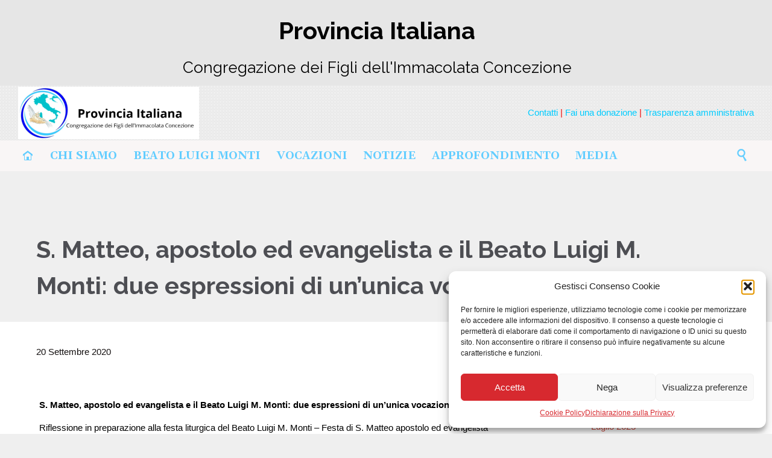

--- FILE ---
content_type: text/html; charset=UTF-8
request_url: https://cfic.it/2020/09/s-matteo-apostolo-ed-evangelista-e-il-beato-luigi-m-monti-due-espressioni-di-ununica-vocazione/
body_size: 25949
content:

<!DOCTYPE html>
<html lang="it-IT" class="no-ie no-js">

<head>
	<meta charset="UTF-8" />
	<meta http-equiv="X-UA-Compatible" content="IE=edge,chrome=1" />
	<meta name="viewport" content="width=device-width, initial-scale=1">

	<link rel="pingback" href="https://cfic.it/xmlrpc.php" />
	<title>S. Matteo, apostolo ed evangelista e il Beato Luigi M. Monti: due espressioni di un&#8217;unica vocazione &#8211; Provincia italiana dei Figli dell&#039;Immacolata Concezione</title>
<meta name='robots' content='max-image-preview:large' />
<link rel='dns-prefetch' href='//fonts.googleapis.com' />
<link rel="alternate" type="application/rss+xml" title="Provincia italiana dei Figli dell&#039;Immacolata Concezione &raquo; Feed" href="https://cfic.it/feed/" />
<link rel="alternate" type="application/rss+xml" title="Provincia italiana dei Figli dell&#039;Immacolata Concezione &raquo; Feed dei commenti" href="https://cfic.it/comments/feed/" />
<script type="text/javascript">
/* <![CDATA[ */
window._wpemojiSettings = {"baseUrl":"https:\/\/s.w.org\/images\/core\/emoji\/15.0.3\/72x72\/","ext":".png","svgUrl":"https:\/\/s.w.org\/images\/core\/emoji\/15.0.3\/svg\/","svgExt":".svg","source":{"concatemoji":"https:\/\/cfic.it\/wp-includes\/js\/wp-emoji-release.min.js?ver=6.6.4"}};
/*! This file is auto-generated */
!function(i,n){var o,s,e;function c(e){try{var t={supportTests:e,timestamp:(new Date).valueOf()};sessionStorage.setItem(o,JSON.stringify(t))}catch(e){}}function p(e,t,n){e.clearRect(0,0,e.canvas.width,e.canvas.height),e.fillText(t,0,0);var t=new Uint32Array(e.getImageData(0,0,e.canvas.width,e.canvas.height).data),r=(e.clearRect(0,0,e.canvas.width,e.canvas.height),e.fillText(n,0,0),new Uint32Array(e.getImageData(0,0,e.canvas.width,e.canvas.height).data));return t.every(function(e,t){return e===r[t]})}function u(e,t,n){switch(t){case"flag":return n(e,"\ud83c\udff3\ufe0f\u200d\u26a7\ufe0f","\ud83c\udff3\ufe0f\u200b\u26a7\ufe0f")?!1:!n(e,"\ud83c\uddfa\ud83c\uddf3","\ud83c\uddfa\u200b\ud83c\uddf3")&&!n(e,"\ud83c\udff4\udb40\udc67\udb40\udc62\udb40\udc65\udb40\udc6e\udb40\udc67\udb40\udc7f","\ud83c\udff4\u200b\udb40\udc67\u200b\udb40\udc62\u200b\udb40\udc65\u200b\udb40\udc6e\u200b\udb40\udc67\u200b\udb40\udc7f");case"emoji":return!n(e,"\ud83d\udc26\u200d\u2b1b","\ud83d\udc26\u200b\u2b1b")}return!1}function f(e,t,n){var r="undefined"!=typeof WorkerGlobalScope&&self instanceof WorkerGlobalScope?new OffscreenCanvas(300,150):i.createElement("canvas"),a=r.getContext("2d",{willReadFrequently:!0}),o=(a.textBaseline="top",a.font="600 32px Arial",{});return e.forEach(function(e){o[e]=t(a,e,n)}),o}function t(e){var t=i.createElement("script");t.src=e,t.defer=!0,i.head.appendChild(t)}"undefined"!=typeof Promise&&(o="wpEmojiSettingsSupports",s=["flag","emoji"],n.supports={everything:!0,everythingExceptFlag:!0},e=new Promise(function(e){i.addEventListener("DOMContentLoaded",e,{once:!0})}),new Promise(function(t){var n=function(){try{var e=JSON.parse(sessionStorage.getItem(o));if("object"==typeof e&&"number"==typeof e.timestamp&&(new Date).valueOf()<e.timestamp+604800&&"object"==typeof e.supportTests)return e.supportTests}catch(e){}return null}();if(!n){if("undefined"!=typeof Worker&&"undefined"!=typeof OffscreenCanvas&&"undefined"!=typeof URL&&URL.createObjectURL&&"undefined"!=typeof Blob)try{var e="postMessage("+f.toString()+"("+[JSON.stringify(s),u.toString(),p.toString()].join(",")+"));",r=new Blob([e],{type:"text/javascript"}),a=new Worker(URL.createObjectURL(r),{name:"wpTestEmojiSupports"});return void(a.onmessage=function(e){c(n=e.data),a.terminate(),t(n)})}catch(e){}c(n=f(s,u,p))}t(n)}).then(function(e){for(var t in e)n.supports[t]=e[t],n.supports.everything=n.supports.everything&&n.supports[t],"flag"!==t&&(n.supports.everythingExceptFlag=n.supports.everythingExceptFlag&&n.supports[t]);n.supports.everythingExceptFlag=n.supports.everythingExceptFlag&&!n.supports.flag,n.DOMReady=!1,n.readyCallback=function(){n.DOMReady=!0}}).then(function(){return e}).then(function(){var e;n.supports.everything||(n.readyCallback(),(e=n.source||{}).concatemoji?t(e.concatemoji):e.wpemoji&&e.twemoji&&(t(e.twemoji),t(e.wpemoji)))}))}((window,document),window._wpemojiSettings);
/* ]]> */
</script>
<link rel='stylesheet' id='dashicons-css' href='https://cfic.it/wp-includes/css/dashicons.min.css?ver=6.6.4' type='text/css' media='all' />
<link rel='stylesheet' id='post-views-counter-frontend-css' href='https://cfic.it/wp-content/plugins/post-views-counter/css/frontend.min.css?ver=1.5.5' type='text/css' media='all' />
<link rel='stylesheet' id='layerslider-css' href='https://cfic.it/wp-content/plugins/LayerSlider/assets/static/layerslider/css/layerslider.css?ver=7.15.1' type='text/css' media='all' />
<style id='wp-emoji-styles-inline-css' type='text/css'>

	img.wp-smiley, img.emoji {
		display: inline !important;
		border: none !important;
		box-shadow: none !important;
		height: 1em !important;
		width: 1em !important;
		margin: 0 0.07em !important;
		vertical-align: -0.1em !important;
		background: none !important;
		padding: 0 !important;
	}
</style>
<link rel='stylesheet' id='wp-block-library-css' href='https://cfic.it/wp-includes/css/dist/block-library/style.min.css?ver=6.6.4' type='text/css' media='all' />
<style id='classic-theme-styles-inline-css' type='text/css'>
/*! This file is auto-generated */
.wp-block-button__link{color:#fff;background-color:#32373c;border-radius:9999px;box-shadow:none;text-decoration:none;padding:calc(.667em + 2px) calc(1.333em + 2px);font-size:1.125em}.wp-block-file__button{background:#32373c;color:#fff;text-decoration:none}
</style>
<style id='global-styles-inline-css' type='text/css'>
:root{--wp--preset--aspect-ratio--square: 1;--wp--preset--aspect-ratio--4-3: 4/3;--wp--preset--aspect-ratio--3-4: 3/4;--wp--preset--aspect-ratio--3-2: 3/2;--wp--preset--aspect-ratio--2-3: 2/3;--wp--preset--aspect-ratio--16-9: 16/9;--wp--preset--aspect-ratio--9-16: 9/16;--wp--preset--color--black: #000000;--wp--preset--color--cyan-bluish-gray: #abb8c3;--wp--preset--color--white: #ffffff;--wp--preset--color--pale-pink: #f78da7;--wp--preset--color--vivid-red: #cf2e2e;--wp--preset--color--luminous-vivid-orange: #ff6900;--wp--preset--color--luminous-vivid-amber: #fcb900;--wp--preset--color--light-green-cyan: #7bdcb5;--wp--preset--color--vivid-green-cyan: #00d084;--wp--preset--color--pale-cyan-blue: #8ed1fc;--wp--preset--color--vivid-cyan-blue: #0693e3;--wp--preset--color--vivid-purple: #9b51e0;--wp--preset--gradient--vivid-cyan-blue-to-vivid-purple: linear-gradient(135deg,rgba(6,147,227,1) 0%,rgb(155,81,224) 100%);--wp--preset--gradient--light-green-cyan-to-vivid-green-cyan: linear-gradient(135deg,rgb(122,220,180) 0%,rgb(0,208,130) 100%);--wp--preset--gradient--luminous-vivid-amber-to-luminous-vivid-orange: linear-gradient(135deg,rgba(252,185,0,1) 0%,rgba(255,105,0,1) 100%);--wp--preset--gradient--luminous-vivid-orange-to-vivid-red: linear-gradient(135deg,rgba(255,105,0,1) 0%,rgb(207,46,46) 100%);--wp--preset--gradient--very-light-gray-to-cyan-bluish-gray: linear-gradient(135deg,rgb(238,238,238) 0%,rgb(169,184,195) 100%);--wp--preset--gradient--cool-to-warm-spectrum: linear-gradient(135deg,rgb(74,234,220) 0%,rgb(151,120,209) 20%,rgb(207,42,186) 40%,rgb(238,44,130) 60%,rgb(251,105,98) 80%,rgb(254,248,76) 100%);--wp--preset--gradient--blush-light-purple: linear-gradient(135deg,rgb(255,206,236) 0%,rgb(152,150,240) 100%);--wp--preset--gradient--blush-bordeaux: linear-gradient(135deg,rgb(254,205,165) 0%,rgb(254,45,45) 50%,rgb(107,0,62) 100%);--wp--preset--gradient--luminous-dusk: linear-gradient(135deg,rgb(255,203,112) 0%,rgb(199,81,192) 50%,rgb(65,88,208) 100%);--wp--preset--gradient--pale-ocean: linear-gradient(135deg,rgb(255,245,203) 0%,rgb(182,227,212) 50%,rgb(51,167,181) 100%);--wp--preset--gradient--electric-grass: linear-gradient(135deg,rgb(202,248,128) 0%,rgb(113,206,126) 100%);--wp--preset--gradient--midnight: linear-gradient(135deg,rgb(2,3,129) 0%,rgb(40,116,252) 100%);--wp--preset--font-size--small: 13px;--wp--preset--font-size--medium: 20px;--wp--preset--font-size--large: 36px;--wp--preset--font-size--x-large: 42px;--wp--preset--spacing--20: 0.44rem;--wp--preset--spacing--30: 0.67rem;--wp--preset--spacing--40: 1rem;--wp--preset--spacing--50: 1.5rem;--wp--preset--spacing--60: 2.25rem;--wp--preset--spacing--70: 3.38rem;--wp--preset--spacing--80: 5.06rem;--wp--preset--shadow--natural: 6px 6px 9px rgba(0, 0, 0, 0.2);--wp--preset--shadow--deep: 12px 12px 50px rgba(0, 0, 0, 0.4);--wp--preset--shadow--sharp: 6px 6px 0px rgba(0, 0, 0, 0.2);--wp--preset--shadow--outlined: 6px 6px 0px -3px rgba(255, 255, 255, 1), 6px 6px rgba(0, 0, 0, 1);--wp--preset--shadow--crisp: 6px 6px 0px rgba(0, 0, 0, 1);}:where(.is-layout-flex){gap: 0.5em;}:where(.is-layout-grid){gap: 0.5em;}body .is-layout-flex{display: flex;}.is-layout-flex{flex-wrap: wrap;align-items: center;}.is-layout-flex > :is(*, div){margin: 0;}body .is-layout-grid{display: grid;}.is-layout-grid > :is(*, div){margin: 0;}:where(.wp-block-columns.is-layout-flex){gap: 2em;}:where(.wp-block-columns.is-layout-grid){gap: 2em;}:where(.wp-block-post-template.is-layout-flex){gap: 1.25em;}:where(.wp-block-post-template.is-layout-grid){gap: 1.25em;}.has-black-color{color: var(--wp--preset--color--black) !important;}.has-cyan-bluish-gray-color{color: var(--wp--preset--color--cyan-bluish-gray) !important;}.has-white-color{color: var(--wp--preset--color--white) !important;}.has-pale-pink-color{color: var(--wp--preset--color--pale-pink) !important;}.has-vivid-red-color{color: var(--wp--preset--color--vivid-red) !important;}.has-luminous-vivid-orange-color{color: var(--wp--preset--color--luminous-vivid-orange) !important;}.has-luminous-vivid-amber-color{color: var(--wp--preset--color--luminous-vivid-amber) !important;}.has-light-green-cyan-color{color: var(--wp--preset--color--light-green-cyan) !important;}.has-vivid-green-cyan-color{color: var(--wp--preset--color--vivid-green-cyan) !important;}.has-pale-cyan-blue-color{color: var(--wp--preset--color--pale-cyan-blue) !important;}.has-vivid-cyan-blue-color{color: var(--wp--preset--color--vivid-cyan-blue) !important;}.has-vivid-purple-color{color: var(--wp--preset--color--vivid-purple) !important;}.has-black-background-color{background-color: var(--wp--preset--color--black) !important;}.has-cyan-bluish-gray-background-color{background-color: var(--wp--preset--color--cyan-bluish-gray) !important;}.has-white-background-color{background-color: var(--wp--preset--color--white) !important;}.has-pale-pink-background-color{background-color: var(--wp--preset--color--pale-pink) !important;}.has-vivid-red-background-color{background-color: var(--wp--preset--color--vivid-red) !important;}.has-luminous-vivid-orange-background-color{background-color: var(--wp--preset--color--luminous-vivid-orange) !important;}.has-luminous-vivid-amber-background-color{background-color: var(--wp--preset--color--luminous-vivid-amber) !important;}.has-light-green-cyan-background-color{background-color: var(--wp--preset--color--light-green-cyan) !important;}.has-vivid-green-cyan-background-color{background-color: var(--wp--preset--color--vivid-green-cyan) !important;}.has-pale-cyan-blue-background-color{background-color: var(--wp--preset--color--pale-cyan-blue) !important;}.has-vivid-cyan-blue-background-color{background-color: var(--wp--preset--color--vivid-cyan-blue) !important;}.has-vivid-purple-background-color{background-color: var(--wp--preset--color--vivid-purple) !important;}.has-black-border-color{border-color: var(--wp--preset--color--black) !important;}.has-cyan-bluish-gray-border-color{border-color: var(--wp--preset--color--cyan-bluish-gray) !important;}.has-white-border-color{border-color: var(--wp--preset--color--white) !important;}.has-pale-pink-border-color{border-color: var(--wp--preset--color--pale-pink) !important;}.has-vivid-red-border-color{border-color: var(--wp--preset--color--vivid-red) !important;}.has-luminous-vivid-orange-border-color{border-color: var(--wp--preset--color--luminous-vivid-orange) !important;}.has-luminous-vivid-amber-border-color{border-color: var(--wp--preset--color--luminous-vivid-amber) !important;}.has-light-green-cyan-border-color{border-color: var(--wp--preset--color--light-green-cyan) !important;}.has-vivid-green-cyan-border-color{border-color: var(--wp--preset--color--vivid-green-cyan) !important;}.has-pale-cyan-blue-border-color{border-color: var(--wp--preset--color--pale-cyan-blue) !important;}.has-vivid-cyan-blue-border-color{border-color: var(--wp--preset--color--vivid-cyan-blue) !important;}.has-vivid-purple-border-color{border-color: var(--wp--preset--color--vivid-purple) !important;}.has-vivid-cyan-blue-to-vivid-purple-gradient-background{background: var(--wp--preset--gradient--vivid-cyan-blue-to-vivid-purple) !important;}.has-light-green-cyan-to-vivid-green-cyan-gradient-background{background: var(--wp--preset--gradient--light-green-cyan-to-vivid-green-cyan) !important;}.has-luminous-vivid-amber-to-luminous-vivid-orange-gradient-background{background: var(--wp--preset--gradient--luminous-vivid-amber-to-luminous-vivid-orange) !important;}.has-luminous-vivid-orange-to-vivid-red-gradient-background{background: var(--wp--preset--gradient--luminous-vivid-orange-to-vivid-red) !important;}.has-very-light-gray-to-cyan-bluish-gray-gradient-background{background: var(--wp--preset--gradient--very-light-gray-to-cyan-bluish-gray) !important;}.has-cool-to-warm-spectrum-gradient-background{background: var(--wp--preset--gradient--cool-to-warm-spectrum) !important;}.has-blush-light-purple-gradient-background{background: var(--wp--preset--gradient--blush-light-purple) !important;}.has-blush-bordeaux-gradient-background{background: var(--wp--preset--gradient--blush-bordeaux) !important;}.has-luminous-dusk-gradient-background{background: var(--wp--preset--gradient--luminous-dusk) !important;}.has-pale-ocean-gradient-background{background: var(--wp--preset--gradient--pale-ocean) !important;}.has-electric-grass-gradient-background{background: var(--wp--preset--gradient--electric-grass) !important;}.has-midnight-gradient-background{background: var(--wp--preset--gradient--midnight) !important;}.has-small-font-size{font-size: var(--wp--preset--font-size--small) !important;}.has-medium-font-size{font-size: var(--wp--preset--font-size--medium) !important;}.has-large-font-size{font-size: var(--wp--preset--font-size--large) !important;}.has-x-large-font-size{font-size: var(--wp--preset--font-size--x-large) !important;}
:where(.wp-block-post-template.is-layout-flex){gap: 1.25em;}:where(.wp-block-post-template.is-layout-grid){gap: 1.25em;}
:where(.wp-block-columns.is-layout-flex){gap: 2em;}:where(.wp-block-columns.is-layout-grid){gap: 2em;}
:root :where(.wp-block-pullquote){font-size: 1.5em;line-height: 1.6;}
</style>
<link rel='stylesheet' id='contact-form-7-css' href='https://cfic.it/wp-content/plugins/contact-form-7/includes/css/styles.css?ver=6.0.6' type='text/css' media='all' />
<link rel='stylesheet' id='freeworld-html5-map-style-css' href='https://cfic.it/wp-content/plugins/interactive-world-map/static/css/map.css?ver=6.6.4' type='text/css' media='all' />
<link rel='stylesheet' id='cmplz-general-css' href='https://cfic.it/wp-content/plugins/complianz-gdpr-premium/assets/css/cookieblocker.min.css?ver=1758826724' type='text/css' media='all' />
<link rel='stylesheet' id='my-calendar-lists-css' href='https://cfic.it/wp-content/plugins/my-calendar/css/list-presets.css?ver=3.6.14' type='text/css' media='all' />
<link rel='stylesheet' id='my-calendar-reset-css' href='https://cfic.it/wp-content/plugins/my-calendar/css/reset.css?ver=3.6.14' type='text/css' media='all' />
<style id='my-calendar-reset-inline-css' type='text/css'>

/* Styles by My Calendar - Joe Dolson https://www.joedolson.com/ */

.my-calendar-modal .event-title svg { background-color: #243f82; padding: 3px; }
.mc-main .mc_general .event-title, .mc-main .mc_general .event-title a { background: #243f82 !important; color: #ffffff !important; }
.mc-main .mc_general .event-title button { background: #243f82 !important; color: #ffffff !important; }
.mc-main .mc_general .event-title a:hover, .mc-main .mc_general .event-title a:focus { background: #000c4f !important;}
.mc-main .mc_general .event-title button:hover, .mc-main .mc_general .event-title button:focus { background: #000c4f !important;}
.mc-main, .mc-event, .my-calendar-modal, .my-calendar-modal-overlay, .mc-event-list {--primary-dark: #313233; --primary-light: #fff; --secondary-light: #fff; --secondary-dark: #000; --highlight-dark: #666; --highlight-light: #efefef; --close-button: #b32d2e; --search-highlight-bg: #f5e6ab; --navbar-background: transparent; --nav-button-bg: #fff; --nav-button-color: #313233; --nav-button-border: #313233; --nav-input-border: #313233; --nav-input-background: #fff; --nav-input-color: #313233; --grid-cell-border: #0000001f; --grid-header-border: #313233; --grid-header-color: #313233; --grid-weekend-color: #313233; --grid-header-bg: transparent; --grid-weekend-bg: transparent; --grid-cell-background: transparent; --current-day-border: #313233; --current-day-color: #313233; --current-day-bg: transparent; --date-has-events-bg: #313233; --date-has-events-color: #f6f7f7; --calendar-heading: clamp( 1.125rem, 24px, 2.5rem ); --event-title: clamp( 1.25rem, 24px, 2.5rem ); --grid-date: 16px; --grid-date-heading: clamp( .75rem, 16px, 1.5rem ); --modal-title: 1.5rem; --navigation-controls: clamp( .75rem, 16px, 1.5rem ); --card-heading: 1.125rem; --list-date: 1.25rem; --author-card: clamp( .75rem, 14px, 1.5rem); --single-event-title: clamp( 1.25rem, 24px, 2.5rem ); --mini-time-text: clamp( .75rem, 14px 1.25rem ); --list-event-date: 1.25rem; --list-event-title: 1.2rem; --grid-max-width: 1260px; --list-preset-border-color: #000000; --list-preset-stripe-background: rgba( 0,0,0,.04 ); --list-preset-date-badge-background: #000; --list-preset-date-badge-color: #fff; --list-preset-background: transparent; --category-mc_general: #243f82; }
</style>
<link rel='stylesheet' id='wpv-gfonts-css' href='//fonts.googleapis.com/css?family=Raleway%3Abold%2Cnormal%2C300%7CGelasio%3Aitalic%2Cbold&#038;subset=latin&#038;ver=38.1' type='text/css' media='all' />
<link rel='stylesheet' id='front-magnific-popup-css' href='https://cfic.it/wp-content/themes/church-event/wpv_theme/assets/css/magnific.css?ver=6.6.4' type='text/css' media='all' />
<link rel='stylesheet' id='vamtam-front-all-css' href='https://cfic.it/wp-content/themes/church-event/cache/all.css?ver=1728333859' type='text/css' media='all' />
<style id='vamtam-front-all-inline-css' type='text/css'>

				@font-face {
					font-family: 'vamtam-custom-icons';
					src: url(https://cfic.it/wp-content/vamtam/custom-icon-font/custom-icons.eot);
					src: url(https://cfic.it/wp-content/vamtam/custom-icon-font/custom-icons.eot?#iefix) format('embedded-opentype'),
						url(https://cfic.it/wp-content/vamtam/custom-icon-font/custom-icons.ttf) format('truetype');
					font-weight: normal;
					font-style: normal;
				}
			
.page-id-1849 .page-header .title {
padding-top: 60px;
}
.wpv-single-event-after-details .sep{
margin: 10px 0;
}


.tribe-events-cal-links { display: none !important }


/* Welcome page only! */
.screens .linkarea img{
	box-shadow: 0px 2px 4px 0px rgba(0,0,0,0.10);
	transition: all .3s ease;
	border-radius: 2px;
}

.screens .linkarea img:hover {
	box-shadow: 0px 2px 20px 0px rgba(0,0,0,0.16);
	margin-top: -10px;
}
.page-id-24672 #style-switcher{
display: none;
}

.w-header {
	text-align: center;
}
.w-header .grid-1-5{
	display: inline-block;
	float: none;
	vertical-align: top:
}
.w-header h3{
	margin: 0px;
	font-weight: 600;
	color: #fff;
}
.w-header p{
	margin-top: 0.5em
}
.w-header .sep{
	opacity: 0.2;
}
.w-header h1, .w-header h4, .w-header p, .w-white{
	color: #fff !important;
}

body.page-id-24672.no-header-sidebars.no-page-header .page-wrapper{
	padding-top: 0px;
}

.page-id-24672 h2{
	font-size: 3em;
	line-height: 1em;
	font-weight: 100;
	color: #7C8A8D;
	margin-bottom: 10px;
}

.big-text {
	font-size: 1.3em;
	line-height: 1.2em;
	font-weight: 100
}

.plugin-logos img{
	padding: 0px 20px;
	display: inline-block;
}


.more-testimonials{
	border: solid 1px #EDEDED;
	text-align: center;
	padding: 20px 30px;
	border: 1px solid #D9D9D9;
}
.more-testimonials h3{
	margin-bottom: 9px;
	margin-top: 6px;
}
.more-testimonials p{
	margin-top: 0px;
}
.dark-bg h2{
	color: #fff !important;
}

@media (max-width: 958px){
.twitter-button{
	margin-bottom: 20px;
}
body.page-id-24672 .row{
	margin-bottom: 0px;
}
.w-hide-bg{
	padding:0px !important;
	background-image: none !important;
}
.dark-bg{
	background-image: none !important;
}

.w-mobile-hide{
	display: none;
}
.w-hide-bg .push{
	display: none;
}
}
// Adding excerpt for page
add_post_type_support( 'page', 'excerpt' );
}
[column parallax_bg="disabled" parallax_bg_inertia="-0.2" extended="true" extended_padding="true" background_color="#efefef" background_image="https://www.cfic.it/wp-content/uploads/2019/11/LM-05.jpg" background_repeat="no-repeat" background_position="center top" background_size="auto" background_attachment="scroll" hide_bg_lowres="false" background_video="" vertical_padding_top="40" vertical_padding_bottom="40" more_link="" more_text="" left_border="20" class="" id="" title="" title_type="single" animation="from-left" width="1/1" last="true"]
}
<div class="cmplz-placeholder-parent"><iframe data-placeholder-image="https://cfic.it/wp-content/plugins/complianz-gdpr-premium/assets/images/placeholders/facebook-minimal.jpg" data-category="marketing" data-service="facebook" class="cmplz-placeholder-element cmplz-iframe cmplz-iframe-styles cmplz-no-video " data-cmplz-target="src" data-src-cmplz="https://www.facebook.com/plugins/page.php?href=https%3A%2F%2Fwww.facebook.com%2FProvincia-Italiana-CFIC-145482399365906%2F&tabs=timeline&width=350&height=700&small_header=false&adapt_container_width=true&hide_cover=true&show_facepile=true&appId=532153054143808"  src="about:blank"  width="350" height="700" style="border:none;overflow:hidden" scrolling="no" frameborder="0" allowTransparency="true" allow="encrypted-media"></iframe></div>
}
<h3>[highlight type="dark"]LA PAROLA DEL PAPA[/highlight]</h3>
<a class="twitter-timeline" href="https://twitter.com/Pontifex_it?ref_src=twsrc%5Etfw" data-width="450" data-height="650">Tweets by Pontifex_it</a> <script async src="https://platform.twitter.com/widgets.js" charset="utf-8"></script>
}


</style>
<script type="text/javascript" src="https://cfic.it/wp-includes/js/jquery/jquery.min.js?ver=3.7.1" id="jquery-core-js"></script>
<script type="text/javascript" src="https://cfic.it/wp-includes/js/jquery/jquery-migrate.min.js?ver=3.4.1" id="jquery-migrate-js"></script>
<script type="text/javascript" id="layerslider-utils-js-extra">
/* <![CDATA[ */
var LS_Meta = {"v":"7.15.1","fixGSAP":"1"};
/* ]]> */
</script>
<script type="text/javascript" src="https://cfic.it/wp-content/plugins/LayerSlider/assets/static/layerslider/js/layerslider.utils.js?ver=7.15.1" id="layerslider-utils-js"></script>
<script type="text/javascript" src="https://cfic.it/wp-content/plugins/LayerSlider/assets/static/layerslider/js/layerslider.kreaturamedia.jquery.js?ver=7.15.1" id="layerslider-js"></script>
<script type="text/javascript" src="https://cfic.it/wp-content/plugins/LayerSlider/assets/static/layerslider/js/layerslider.transitions.js?ver=7.15.1" id="layerslider-transitions-js"></script>
<script type="text/javascript" src="https://cfic.it/wp-content/plugins/vamtam-love-it//includes/js/jquery.cookie.js?ver=6.6.4" id="jquery-cookie-js"></script>
<script type="text/javascript" id="love-it-js-extra">
/* <![CDATA[ */
var love_it_vars = {"ajaxurl":"https:\/\/cfic.it\/wp-admin\/admin-ajax.php","nonce":"49e3036ad8","already_loved_message":"You have already loved this item.","error_message":"Sorry, there was a problem processing your request.","logged_in":""};
/* ]]> */
</script>
<script type="text/javascript" src="https://cfic.it/wp-content/plugins/vamtam-love-it//includes/js/love-it.js?ver=6.6.4" id="love-it-js"></script>
<meta name="generator" content="Powered by LayerSlider 7.15.1 - Build Heros, Sliders, and Popups. Create Animations and Beautiful, Rich Web Content as Easy as Never Before on WordPress." />
<!-- LayerSlider updates and docs at: https://layerslider.com -->
<link rel="https://api.w.org/" href="https://cfic.it/wp-json/" /><link rel="alternate" title="JSON" type="application/json" href="https://cfic.it/wp-json/wp/v2/posts/28787" /><link rel="EditURI" type="application/rsd+xml" title="RSD" href="https://cfic.it/xmlrpc.php?rsd" />
<meta name="generator" content="WordPress 6.6.4" />
<link rel="canonical" href="https://cfic.it/2020/09/s-matteo-apostolo-ed-evangelista-e-il-beato-luigi-m-monti-due-espressioni-di-ununica-vocazione/" />
<link rel='shortlink' href='https://cfic.it/?p=28787' />
<link rel="alternate" title="oEmbed (JSON)" type="application/json+oembed" href="https://cfic.it/wp-json/oembed/1.0/embed?url=https%3A%2F%2Fcfic.it%2F2020%2F09%2Fs-matteo-apostolo-ed-evangelista-e-il-beato-luigi-m-monti-due-espressioni-di-ununica-vocazione%2F" />
<link rel="alternate" title="oEmbed (XML)" type="text/xml+oembed" href="https://cfic.it/wp-json/oembed/1.0/embed?url=https%3A%2F%2Fcfic.it%2F2020%2F09%2Fs-matteo-apostolo-ed-evangelista-e-il-beato-luigi-m-monti-due-espressioni-di-ununica-vocazione%2F&#038;format=xml" />
			<style>.cmplz-hidden {
					display: none !important;
				}</style><style type="text/css">.recentcomments a{display:inline !important;padding:0 !important;margin:0 !important;}</style><link rel="icon" href="https://cfic.it/wp-content/uploads/2020/10/cropped-Logo-32x32.jpg" sizes="32x32" />
<link rel="icon" href="https://cfic.it/wp-content/uploads/2020/10/cropped-Logo-192x192.jpg" sizes="192x192" />
<link rel="apple-touch-icon" href="https://cfic.it/wp-content/uploads/2020/10/cropped-Logo-180x180.jpg" />
<meta name="msapplication-TileImage" content="https://cfic.it/wp-content/uploads/2020/10/cropped-Logo-270x270.jpg" />
				<style type="text/css" id="c4wp-checkout-css">
					.woocommerce-checkout .c4wp_captcha_field {
						margin-bottom: 10px;
						margin-top: 15px;
						position: relative;
						display: inline-block;
					}
				</style>
							<style type="text/css" id="c4wp-v3-lp-form-css">
				.login #login, .login #lostpasswordform {
					min-width: 350px !important;
				}
				.wpforms-field-c4wp iframe {
					width: 100% !important;
				}
			</style>
			</head>
<body data-cmplz=1 class="post-template-default single single-post postid-28787 single-format-standard layout-right-only full pagination-load-more sticky-header-type-normal wpv-not-scrolled has-page-header cbox-share-facebook cbox-share-googleplus cbox-share-pinterest no-header-slider no-header-sidebars responsive-layout no-breadcrumbs no-slider-button-thumbnails sticky-header">
	<span id="top"></span>
		<div id="page" class="main-container">

		<div class="fixed-header-box layout-logo-text-menu">
	<header class="main-header layout-logo-text-menu">
			<div id="top-nav-wrapper">
				<nav class="top-nav ctext">
			<div class="limit-wrapper top-nav-inner">
				<div class="row">
					<div class="row">
						<div class="grid-1-2 textcenter" id="top-nav-text">
	<h1 style="text-align: center;"><span style="color: #000000;">Provincia Italiana</span></h1>
<h2 style="text-align: center;"><span style="color: #000000;">Congregazione dei Figli dell'Immacolata Concezione</span></h2>

<?php echo do_shortcode('[gtranslate]'); ?></div>					</div>
				</div>
			</div>
		</nav>
			</div>

		<div class="first-row limit-wrapper">
	<div class="first-row-wrapper">
		<div class="first-row-left">
			<div class="logo-wrapper">
	<a href="#" id="mp-menu-trigger" class="icon-b" data-icon="&#57801;">Open/Close Menu</a>
		<a href="https://cfic.it" title="Provincia italiana dei Figli dell&#039;Immacolata Concezione" class="logo " style="min-width:300px">			<img src="https://cfic.it/wp-content/uploads/2024/10/image-5-1.png" alt="Provincia italiana dei Figli dell&#039;Immacolata Concezione" class="normal-logo" height="86.5" style="max-height: 86.5px;"/>
						</a>
		<div class="mobile-logo-additions">
							<button class="header-search icon wpv-overlay-search-trigger">&#57645;</button>
			</div>
</div>

		</div>
		<div class="first-row-right">
			<div class="first-row-right-inner">
				<div id="phone-num"><div><span style="color: #00ccff;"> <a style="color: #00ccff;" href="https://cfic.it/contatti/">Contatti</a><span style="color: #eb0c0c;"> |</span> <a style="color: #00ccff;" href="https://cfic.it/sostienici/">Fai una donazione</a><span style="color: #eb0c0c;"> |</span> <a style="color: #00ccff;" href="https://cfic.it/trasparenza-amministrativa/">Trasparenza amministrativa</a></span></div></div>
			</div>
		</div>
	</div>
</div>

<div class="second-row">
	<div class="limit-wrapper">
		<div class="second-row-columns">
			<div class="header-center">
				<div id="menus">
					<nav id="main-menu">
		<a href="#main" title="Skip to content" class="visuallyhidden">Skip to content</a>
	<div class="menu-main-menu-container"><ul id="menu-main-menu" class="menu"><li id="menu-item-28994" class="home menu-item menu-item-type-custom menu-item-object-custom menu-item-home menu-item-28994"><a href="https://cfic.it"><span>HОМЕ</span></a></li>
<li id="menu-item-31772" class="menu-item menu-item-type-custom menu-item-object-custom menu-item-has-children menu-item-31772"><a><span>CHI SIAMO</span></a>
<div class='sub-menu-wrapper'><ul class="sub-menu">
	<li id="menu-item-26785" class="menu-item menu-item-type-post_type menu-item-object-page menu-item-26785"><a href="https://cfic.it/lo-spirito/"><span>Lo Spirito</span></a></li>
	<li id="menu-item-31773" class="menu-item menu-item-type-post_type menu-item-object-page menu-item-31773"><a href="https://cfic.it/carisma/"><span>Carisma</span></a></li>
	<li id="menu-item-31774" class="menu-item menu-item-type-post_type menu-item-object-page menu-item-31774"><a href="https://cfic.it/missione/"><span>Missione</span></a></li>
	<li id="menu-item-31775" class="menu-item menu-item-type-post_type menu-item-object-page menu-item-31775"><a href="https://cfic.it/spiritualita/"><span>Spiritualità</span></a></li>
	<li id="menu-item-25822" class="menu-item menu-item-type-post_type menu-item-object-page menu-item-25822"><a href="https://cfic.it/dove-siamo/"><span>Dove Siamo.</span></a></li>
	<li id="menu-item-31778" class="menu-item menu-item-type-post_type menu-item-object-page menu-item-has-children menu-item-31778"><a href="https://cfic.it/verso-la-santita/"><span>Verso la santità</span></a>
	<div class='sub-menu-wrapper'><ul class="sub-menu">
		<li id="menu-item-27406" class="menu-item menu-item-type-post_type menu-item-object-page menu-item-27406"><a href="https://cfic.it/venerabile-emanuele-stablum/"><span>Venerabile Emanuele Stablum</span></a></li>
	</ul></div>
</li>
</ul></div>
</li>
<li id="menu-item-25744" class="menu-item menu-item-type-post_type menu-item-object-page menu-item-25744"><a href="https://cfic.it/beato-luigi-monti/"><span>BEATO LUIGI MONTI</span></a></li>
<li id="menu-item-25612" class="menu-item menu-item-type-post_type menu-item-object-page menu-item-25612"><a href="https://cfic.it/vocazioni/"><span>VOCAZIONI</span></a></li>
<li id="menu-item-31766" class="menu-item menu-item-type-custom menu-item-object-custom menu-item-has-children menu-item-31766"><a><span>NOTIZIE</span></a>
<div class='sub-menu-wrapper'><ul class="sub-menu">
	<li id="menu-item-29108" class="menu-item menu-item-type-post_type menu-item-object-page menu-item-29108"><a href="https://cfic.it/informazioni-dalla-sede-provinciale/"><span>Dalla Sede Provinciale</span></a></li>
	<li id="menu-item-29351" class="menu-item menu-item-type-post_type menu-item-object-page menu-item-29351"><a href="https://cfic.it/blog/ultime-notizie/"><span>Ultime notizie</span></a></li>
	<li id="menu-item-25448" class="menu-item menu-item-type-post_type menu-item-object-page menu-item-25448"><a href="https://cfic.it/iniziative/"><span>Iniziative</span></a></li>
</ul></div>
</li>
<li id="menu-item-26561" class="menu-item menu-item-type-post_type menu-item-object-page menu-item-has-children menu-item-26561"><a href="https://cfic.it/altro/"><span>APPROFONDIMENTO</span></a>
<div class='sub-menu-wrapper'><ul class="sub-menu">
	<li id="menu-item-32992" class="menu-item menu-item-type-post_type menu-item-object-page menu-item-32992"><a href="https://cfic.it/bicentenario/"><span>Bicentenario</span></a></li>
	<li id="menu-item-30589" class="menu-item menu-item-type-post_type menu-item-object-page menu-item-30589"><a href="https://cfic.it/home-layouts/capitolo-generale-2022/"><span>Capitolo generale 2022</span></a></li>
	<li id="menu-item-30119" class="menu-item menu-item-type-post_type menu-item-object-page menu-item-30119"><a href="https://cfic.it/esercizi-spirituali-2021/"><span>Esercizi spirituali 2021</span></a></li>
	<li id="menu-item-29107" class="menu-item menu-item-type-post_type menu-item-object-page menu-item-29107"><a href="https://cfic.it/esercizi-spirituali-2020/"><span>Esercizi spirituali 2020</span></a></li>
	<li id="menu-item-28608" class="menu-item menu-item-type-post_type menu-item-object-page menu-item-28608"><a href="https://cfic.it/archivio/"><span>Archivio</span></a></li>
	<li id="menu-item-26583" class="menu-item menu-item-type-post_type menu-item-object-page menu-item-26583"><a href="https://cfic.it/siti-amici/"><span>Siti amici</span></a></li>
	<li id="menu-item-26513" class="menu-item menu-item-type-post_type menu-item-object-page menu-item-26513"><a href="https://cfic.it/necrologio/"><span>Necrologio</span></a></li>
	<li id="menu-item-28757" class="menu-item menu-item-type-post_type menu-item-object-page menu-item-28757"><a href="https://cfic.it/pagine-montiane/"><span>Pagine montiane</span></a></li>
</ul></div>
</li>
<li id="menu-item-29315" class="menu-item menu-item-type-custom menu-item-object-custom menu-item-has-children menu-item-29315"><a><span>MEDIA</span></a>
<div class='sub-menu-wrapper'><ul class="sub-menu">
	<li id="menu-item-29312" class="menu-item menu-item-type-post_type menu-item-object-page menu-item-29312"><a href="https://cfic.it/foto/"><span>Foto</span></a></li>
	<li id="menu-item-29311" class="menu-item menu-item-type-post_type menu-item-object-page menu-item-29311"><a href="https://cfic.it/video/"><span>Video</span></a></li>
</ul></div>
</li>
</ul></div></nav>				</div>
			</div>

			
			<div class="search-wrapper">
				
<button class="header-search icon wpv-overlay-search-trigger">&#57645;</button>			</div>
		</div>
	</div>
</div>	</header>

	</div><!-- / .fixed-header-box -->
<div class="shadow-bottom"></div>
		
		<div class="boxed-layout">
			<div class="pane-wrapper clearfix">
				<header class="header-middle row normal type-featured" style="min-height:0px">
						<div class="limit-wrapper">
				<div class="header-middle-content">
									</div>
			</div>
			</header>				<div id="main-content">
					<div id="sub-header" class="layout-right-only has-background">
	<div class="meta-header" style="">
		<div class="limit-wrapper">
			<div class="meta-header-inside">
				<header class="page-header has-buttons">
				<div class="page-header-content">
											<h1 style="">
							<span class="title" itemprop="headline">S. Matteo, apostolo ed evangelista e il Beato Luigi M. Monti: due espressioni di un&#8217;unica vocazione</span>
													</h1>
										<span class="post-siblings">
	<a href="https://cfic.it/2020/09/la-vera-ricchezza-secondo-gli-scritti-di-padre-monti/" rel="prev"><span class="icon theme">&#58893;</span></a>
			<a href="https://church-event.vamtam.com/blog/blog-post-formats/" class="all-items"><span class='icon shortcode theme ' style=''>&#57509;</span></a>
	
	<a href="https://cfic.it/2020/11/con-maria-incontro-a-cristo/" rel="next"><span class="icon theme">&#58892;</span></a></span>				</div>
			</header>			</div>
		</div>
	</div>
</div>					<!-- #main (do not remove this comment) -->
					<div id="main" role="main" class="layout-right-only">
												<div class="limit-wrapper">


	<div class="row page-wrapper">
		
		<article class="single-post-wrapper right-only post-28787 post type-post status-publish format-standard hentry category-chiesa category-pagine-montiane tag-fr-pierre-sampula tag-triduo-padre-monti">
						<div class="page-content loop-wrapper clearfix full">
				<div class="post-article no-image-wrapper single">
	<div class="standard-post-format clearfix as-normal as-standard-post-format">
				<header class="single">
			<div class="content">
				<h4>
					<a href="https://cfic.it/2020/09/s-matteo-apostolo-ed-evangelista-e-il-beato-luigi-m-monti-due-espressioni-di-ununica-vocazione/" title="S. Matteo, apostolo ed evangelista e il Beato Luigi M. Monti: due espressioni di un&#8217;unica vocazione" class="entry-title">S. Matteo, apostolo ed evangelista e il Beato Luigi M. Monti: due espressioni di un&#8217;unica vocazione</a>
				</h4>
			</div>
		</header>
	<div class="post-content-outer single-post">

			<div class="meta-top clearfix">
										<span class="post-date" itemprop="datePublished">20 Settembre 2020 </span>
								</div>
	
	
	<div class="post-content the-content">
	<div class="row "><div class="wpv-grid grid-1-1  wpv-first-level first has-background unextended" style="background-color:#ffffff;padding-top:0px;padding-bottom:0px" id="wpv-column-e8a8357f5534aaebe4ddd2498e0b68ff" ><style>#wpv-column-e8a8357f5534aaebe4ddd2498e0b68ff p,#wpv-column-e8a8357f5534aaebe4ddd2498e0b68ff em,#wpv-column-e8a8357f5534aaebe4ddd2498e0b68ff .column-title,#wpv-column-e8a8357f5534aaebe4ddd2498e0b68ff .sep-text h2.regular-title-wrapper,#wpv-column-e8a8357f5534aaebe4ddd2498e0b68ff .text-divider-double,#wpv-column-e8a8357f5534aaebe4ddd2498e0b68ff .sep-text .sep-text-line,#wpv-column-e8a8357f5534aaebe4ddd2498e0b68ff .sep,#wpv-column-e8a8357f5534aaebe4ddd2498e0b68ff .sep-2,#wpv-column-e8a8357f5534aaebe4ddd2498e0b68ff .sep-3{color:#808080;}#wpv-column-e8a8357f5534aaebe4ddd2498e0b68ff:before{background-color:transparent;}</style><div class="push" style='height:30px'></div>
<div class="row "><div class="wpv-grid grid-1-1  first unextended" style="padding-top:0px;padding-bottom:0px" id="wpv-column-8a6621bef9421e39d66c2b7ccf05d040" ><p><span style="color: #000000;"><strong>S. Matteo, apostolo ed evangelista e il Beato Luigi M. Monti: </strong><strong>due espressioni di un&#8217;unica vocazione</strong></span></p>
<p><span style="color: #000000;">Riflessione in preparazione alla festa liturgica del Beato Luigi M. Monti &#8211; Festa di S. Matteo apostolo ed evangelista</span></p>
<p><span style="color: #000000;"><div class="push" style='height:30px'></div></span></p>
<p><span style="color: #000000;">Matteo era un esattore delle tasse e pubblicano, categoria i cui membri erano considerati come imbroglioni, ladri e sfruttatori della gente. Insomma, non aveva buona fama ed era qualcuno da evitare. Invece Gesù non lo evitò, passò vicino a lui, lo vide, si fermò e lo chiamò invitandolo a seguirlo. E il vangelo ci dice che Matteo si alzò e lo seguì (Matteo 9, 9-17).  Questo atteggiamento di Gesù che non passò oltre fa capire che per lui nessuno è estraneo alla sua chiamata, anche quello con una cattiva fama come Matteo. Quello che conta è accogliere l’invito di Gesù e seguirlo come fece Matteo.</span></p>
<p><span style="color: #000000;">Il Beato Luigi Monti figlio di contadini, era un povero giovane falegname, diventato orfano a 11 anni, che dovette lavorare tanto per venir in aiuto alla sua famiglia. Non era da evitare. Tramite il Padre Angelo Taglioretti, sentì la chiamata di Gesù e decise di trasformare la sua vita. Sentì anche lui la chiamata del Signore, la voglia di farsi Santo.</span></p>
<p><span style="color: #000000;">Siamo davanti a due personaggi che non hanno vissuto nello stesso tempo, né hanno avuto lo stesso stile di vita, ma hanno ricevuto la stessa chiamata da un unico Maestro. Quello che è interessante è ciò che è successo nella loro vita dopo la loro chiamata.</span></p>
<p><span style="color: #000000;">Nel Vangelo di oggi (Mt 9,9-17) si legge che San Matteo è stato toccato nel cuore e ha cambiato vita. Egli invitò i suoi amici pubblicani, gente malfamata come lui, e i peccatori a pranzare insieme a Gesù. E tutti si radunarono attorno a Gesù per gioire. Per i farisei questa azione di Gesù era uno scandalo, proprio perché loro pretendevano che l’amore di Dio fosse solo per i giusti e che il Salvatore fosse venuto solo per radunare i giusti. Ma Gesù chiarisce spiegando che la sua missione non era radunare i giusti ma trasformare i peccatori in Santi.</span></p>
<p><span style="color: #000000;">Dalle testimonianze rese a Padre Monti e dai suoi scritti si legge che il Beato radunò attorno a sé giovani per iniziare un cammino di santità, e dopo tante vicende fondò una congregazione di religiosi che dedicavano e dedicano il loro tempo al servizio dei malati, alla cura degli infermi, all’accoglienza degli orfani e all’educazione dei giovani.</span></p>
<p><span style="color: #000000;">Quindi <strong>la nostra vocazione è per guadagnare anime per</strong> <strong>Dio</strong>: “<em>spero che ognuno avrà premura della propria salvezza e santificazione e col buon esempio procurerà anime a Dio…”, </em>così scriveva il Beato L. Monti.</span></p>
<p><span style="color: #000000;">Nella sua lettera agli Efesini (Ef 4,1-7.11-13), San Paola dice che “<em>A ciascuno di noi è stata data la grazia secondo la misura del dono di Cristo. Ed Egli ha dato ad alcuni di essere apostoli, ad altri di essere profeta, ad altri ancora di essere evangelisti, ad altri di essere pastori e maestri, per preparare i fratelli a compiere il ministero, allo scopo di edificare il corpo di Cristo…”</em></span></p>
<p><span style="color: #000000;">San Matteo e il Beato Luigi Monti, ciascuno con la grazia che gli è stata data secondo la misura del dono di Cristo, hanno cercato di guadagnare anime per Dio dopo aver accolto la chiamata di Dio. San Matteo, da peccatore che era, è diventato un esempio della sequela di Cristo e a lui è data la grazia di essere apostolo del vangelo. <strong>Il beato Luigi Monti</strong>, da orfano e povero che era, è diventato modello della perseveranza nelle difficoltà, nei contrasti, modello della preghiera, padre degli orfani. A lui è data la grazia di essere apostolo della carità. <strong>E noi, di che cosa saremo (siamo) modelli</strong>?</span></p>
<p><span style="color: #000000;">A un giorno dalla festa liturgica del nostro Beato, ciascuno si metta in mezzo a queste due figure (<strong>S. Matteo e Beato L Monti</strong>) e pensi alla sua vocazione; c<em>os’è avvenuto dopo la chiamata ricevuta dal Signore?</em> Ognuno si chieda: con l’esempio di vita ho guadagnato anime per il Signore oppure ne ho perse o ne ho fatte allontanare? Intanto chiediamo a Gesù e alla Madonna di aiutarci a conformarci alla vocazione cristiana.</span></p>
<p><span style="color: #000000;">Non sappiamo ciò che ha visto S. Matteo, ossia ciò che ha provato nello sguardo di Gesù. Nello stesso tempo non sappiamo l’effetto che hanno fatto le parole del Padre Taglioretti nella vita del giovane Luigi Monti. Sappiamo solo che tutti e due hanno deciso di accogliere Gesù, seguirlo e trasformare la loro vita guardando in cielo. Nel libro <em>“L’Imitazione</em> <em>di Cristo”, </em>Thomas da Kempis scrive: “<em>Che se, al momento, sembra che tu soccomba e che tu sia coperto di vergogna immeritata, non devi per questo, sdegnarti; né devi fare che sia più piccolo il tuo premio, per difetto di pazienza. Guarda, invece, a me, in cielo: a me, cui è dato di strappare l’uomo da ogni umiliazione e da ogni ingiustizia, rendendo a ciascuno secondo le sue opere”</em> (cf.<em> Imitazione di Cristo, </em>Cap. XXVI, 2). S. Matteo ha visto nello sguardo di Gesù una luce che lo avrebbe potuto strappare dalla sua brutta fama e trasformarlo in apostolo. Il Beato Luigi, coperto di vergogna immeritata nell’ospedale di S. Spirito, oltre a tante altre umiliazioni ed ingiustizie subite, non si era sdegnato, come suggerisce Thomas da Kempis, non ha fatto sì che diventasse piccolo il premio che veniva da Dio, ha semplicemente guardato in cielo verso colui che strappa dall’umiliazione e conduce alla gloria.</span></p>
<p><span style="color: #000000;">Gesù non guarda come noi gli uomini; guarda sempre oltre, guarda ciò che gli uomini non vedono. Per l’intercessione del Beato Luigi Monti chiediamo la grazia di ripensare alla nostra vocazione.</span></p>
<p><span style="color: #000000;"><div class="push" style='height:60px'></div></span></p>
<p style="text-align: right;"><span style="color: #000000;">Fratel Pierre Sampula, cfic.</span></div></div></div></div>
<div class="post-views content-post post-28787 entry-meta load-static">
				<span class="post-views-icon dashicons dashicons-chart-bar"></span> <span class="post-views-label">Post Views:</span> <span class="post-views-count">880</span>
			</div></div>
	
	<div class="clearfix share-btns">
	<div class="sep-3"></div>
	<ul class="socialcount" data-url="https://cfic.it/2020/09/s-matteo-apostolo-ed-evangelista-e-il-beato-luigi-m-monti-due-espressioni-di-ununica-vocazione/" data-share-text="S. Matteo, apostolo ed evangelista e il Beato Luigi M. Monti: due espressioni di un&#8217;unica vocazione" data-media="">
									<li class="facebook">
										<a href="https://www.facebook.com/sharer/sharer.php?u=https%3A%2F%2Fcfic.it%2F2020%2F09%2Fs-matteo-apostolo-ed-evangelista-e-il-beato-luigi-m-monti-due-espressioni-di-ununica-vocazione%2F" title="Share on Facebook">
						<span class='icon shortcode  ' style=''>&#58155;</span>						<span class="count">Like</span>
					</a>
				</li>&nbsp;
																					</ul>
</div>

</div>	</div>
</div>
				<div class="clearboth">
					
				</div>
			</div>
		</article>

					<aside class="right">
				<section id="archives-7" class="widget widget_archive"><h4 class="widget-title"><span class='icon shortcode theme ' style='font-size:20px !important;color:#3E4043;'>&#57394;</span>    Archives</h4>
			<ul>
					<li><a href='https://cfic.it/2025/11/'>Novembre 2025</a></li>
	<li><a href='https://cfic.it/2025/10/'>Ottobre 2025</a></li>
	<li><a href='https://cfic.it/2025/09/'>Settembre 2025</a></li>
	<li><a href='https://cfic.it/2025/07/'>Luglio 2025</a></li>
	<li><a href='https://cfic.it/2025/06/'>Giugno 2025</a></li>
	<li><a href='https://cfic.it/2025/05/'>Maggio 2025</a></li>
	<li><a href='https://cfic.it/2025/04/'>Aprile 2025</a></li>
	<li><a href='https://cfic.it/2025/03/'>Marzo 2025</a></li>
	<li><a href='https://cfic.it/2025/02/'>Febbraio 2025</a></li>
	<li><a href='https://cfic.it/2025/01/'>Gennaio 2025</a></li>
	<li><a href='https://cfic.it/2024/12/'>Dicembre 2024</a></li>
	<li><a href='https://cfic.it/2024/11/'>Novembre 2024</a></li>
	<li><a href='https://cfic.it/2024/10/'>Ottobre 2024</a></li>
	<li><a href='https://cfic.it/2024/09/'>Settembre 2024</a></li>
	<li><a href='https://cfic.it/2024/08/'>Agosto 2024</a></li>
	<li><a href='https://cfic.it/2024/07/'>Luglio 2024</a></li>
	<li><a href='https://cfic.it/2024/05/'>Maggio 2024</a></li>
	<li><a href='https://cfic.it/2024/04/'>Aprile 2024</a></li>
	<li><a href='https://cfic.it/2024/03/'>Marzo 2024</a></li>
	<li><a href='https://cfic.it/2024/02/'>Febbraio 2024</a></li>
	<li><a href='https://cfic.it/2024/01/'>Gennaio 2024</a></li>
	<li><a href='https://cfic.it/2023/12/'>Dicembre 2023</a></li>
	<li><a href='https://cfic.it/2023/11/'>Novembre 2023</a></li>
	<li><a href='https://cfic.it/2023/10/'>Ottobre 2023</a></li>
	<li><a href='https://cfic.it/2023/09/'>Settembre 2023</a></li>
	<li><a href='https://cfic.it/2023/08/'>Agosto 2023</a></li>
	<li><a href='https://cfic.it/2023/07/'>Luglio 2023</a></li>
	<li><a href='https://cfic.it/2023/06/'>Giugno 2023</a></li>
	<li><a href='https://cfic.it/2023/05/'>Maggio 2023</a></li>
	<li><a href='https://cfic.it/2023/04/'>Aprile 2023</a></li>
	<li><a href='https://cfic.it/2023/03/'>Marzo 2023</a></li>
	<li><a href='https://cfic.it/2023/02/'>Febbraio 2023</a></li>
	<li><a href='https://cfic.it/2023/01/'>Gennaio 2023</a></li>
	<li><a href='https://cfic.it/2022/12/'>Dicembre 2022</a></li>
	<li><a href='https://cfic.it/2022/11/'>Novembre 2022</a></li>
	<li><a href='https://cfic.it/2022/10/'>Ottobre 2022</a></li>
	<li><a href='https://cfic.it/2022/09/'>Settembre 2022</a></li>
	<li><a href='https://cfic.it/2022/08/'>Agosto 2022</a></li>
	<li><a href='https://cfic.it/2022/07/'>Luglio 2022</a></li>
	<li><a href='https://cfic.it/2022/06/'>Giugno 2022</a></li>
	<li><a href='https://cfic.it/2022/05/'>Maggio 2022</a></li>
	<li><a href='https://cfic.it/2022/04/'>Aprile 2022</a></li>
	<li><a href='https://cfic.it/2022/03/'>Marzo 2022</a></li>
	<li><a href='https://cfic.it/2022/02/'>Febbraio 2022</a></li>
	<li><a href='https://cfic.it/2022/01/'>Gennaio 2022</a></li>
	<li><a href='https://cfic.it/2021/12/'>Dicembre 2021</a></li>
	<li><a href='https://cfic.it/2021/11/'>Novembre 2021</a></li>
	<li><a href='https://cfic.it/2021/10/'>Ottobre 2021</a></li>
	<li><a href='https://cfic.it/2021/09/'>Settembre 2021</a></li>
	<li><a href='https://cfic.it/2021/08/'>Agosto 2021</a></li>
	<li><a href='https://cfic.it/2021/07/'>Luglio 2021</a></li>
	<li><a href='https://cfic.it/2021/06/'>Giugno 2021</a></li>
	<li><a href='https://cfic.it/2021/05/'>Maggio 2021</a></li>
	<li><a href='https://cfic.it/2021/04/'>Aprile 2021</a></li>
	<li><a href='https://cfic.it/2021/03/'>Marzo 2021</a></li>
	<li><a href='https://cfic.it/2021/02/'>Febbraio 2021</a></li>
	<li><a href='https://cfic.it/2021/01/'>Gennaio 2021</a></li>
	<li><a href='https://cfic.it/2020/12/'>Dicembre 2020</a></li>
	<li><a href='https://cfic.it/2020/11/'>Novembre 2020</a></li>
	<li><a href='https://cfic.it/2020/10/'>Ottobre 2020</a></li>
	<li><a href='https://cfic.it/2020/09/'>Settembre 2020</a></li>
	<li><a href='https://cfic.it/2020/08/'>Agosto 2020</a></li>
	<li><a href='https://cfic.it/2020/07/'>Luglio 2020</a></li>
	<li><a href='https://cfic.it/2020/06/'>Giugno 2020</a></li>
	<li><a href='https://cfic.it/2020/05/'>Maggio 2020</a></li>
	<li><a href='https://cfic.it/2020/04/'>Aprile 2020</a></li>
	<li><a href='https://cfic.it/2020/03/'>Marzo 2020</a></li>
	<li><a href='https://cfic.it/2020/02/'>Febbraio 2020</a></li>
	<li><a href='https://cfic.it/2020/01/'>Gennaio 2020</a></li>
	<li><a href='https://cfic.it/2019/12/'>Dicembre 2019</a></li>
	<li><a href='https://cfic.it/2019/09/'>Settembre 2019</a></li>
	<li><a href='https://cfic.it/2019/07/'>Luglio 2019</a></li>
	<li><a href='https://cfic.it/2019/04/'>Aprile 2019</a></li>
	<li><a href='https://cfic.it/2019/03/'>Marzo 2019</a></li>
	<li><a href='https://cfic.it/2018/12/'>Dicembre 2018</a></li>
	<li><a href='https://cfic.it/2018/05/'>Maggio 2018</a></li>
	<li><a href='https://cfic.it/2017/04/'>Aprile 2017</a></li>
	<li><a href='https://cfic.it/2017/03/'>Marzo 2017</a></li>
	<li><a href='https://cfic.it/2017/01/'>Gennaio 2017</a></li>
	<li><a href='https://cfic.it/2016/11/'>Novembre 2016</a></li>
	<li><a href='https://cfic.it/2016/06/'>Giugno 2016</a></li>
			</ul>

			</section><section id="categories-6" class="widget widget_categories"><h4 class="widget-title"><span class='icon shortcode theme ' style='font-size:20px !important;color:#3E4043;'>&#57536;</span>    Categories</h4>
			<ul>
					<li class="cat-item cat-item-573"><a href="https://cfic.it/category/assemblea-generale-25/">Assemblea generale 25</a>
</li>
	<li class="cat-item cat-item-552"><a href="https://cfic.it/category/bicentenario-nascita-lmm/">Bicentenario nascita LMM</a>
</li>
	<li class="cat-item cat-item-147"><a href="https://cfic.it/category/celebrazioni/">Celebrazioni</a>
</li>
	<li class="cat-item cat-item-182"><a href="https://cfic.it/category/cfic-croazia/">Cfic &#8211; Croazia</a>
</li>
	<li class="cat-item cat-item-128"><a href="https://cfic.it/category/cfic-montefiascone/">cfic Montefiascone</a>
</li>
	<li class="cat-item cat-item-120"><a href="https://cfic.it/category/cfic-polistena/">cfic Polistena</a>
</li>
	<li class="cat-item cat-item-157"><a href="https://cfic.it/category/cfic-oristano/">Cfic-Oristano</a>
</li>
	<li class="cat-item cat-item-178"><a href="https://cfic.it/category/cfic-siracusa/">Cfic-Siracusa</a>
</li>
	<li class="cat-item cat-item-151"><a href="https://cfic.it/category/comemorazione/">Comemorazione</a>
</li>
	<li class="cat-item cat-item-124"><a href="https://cfic.it/category/formazione/">Formazione</a>
</li>
	<li class="cat-item cat-item-171"><a href="https://cfic.it/category/istituto-immacolata-cantu/">Istituto Imm Conc &#8211; Cantù</a>
</li>
	<li class="cat-item cat-item-1"><a href="https://cfic.it/category/chiesa/">Notizie dalla Chiesa</a>
</li>
	<li class="cat-item cat-item-446"><a href="https://cfic.it/category/pagine-montiane/">Pagine montiane</a>
</li>
	<li class="cat-item cat-item-181"><a href="https://cfic.it/category/preghiere/">Preghiere</a>
</li>
	<li class="cat-item cat-item-123"><a href="https://cfic.it/category/sede-provinciale/">Sede Provinciale</a>
</li>
			</ul>

			</section>			</aside>
		
								<div class="clearfix related-posts">
				<div class="grid-1-1">
					<h2 class="related-content-title">Post correlati</h3>					<div class="loop-wrapper clearfix news scroll-x">
	<div class="vamtam-cubeportfolio cbp cbp-slider-edge" data-options="{&quot;layoutMode&quot;:&quot;slider&quot;,&quot;drag&quot;:true,&quot;auto&quot;:false,&quot;autoTimeout&quot;:5000,&quot;autoPauseOnHover&quot;:true,&quot;showNavigation&quot;:true,&quot;showPagination&quot;:false,&quot;scrollByPage&quot;:false,&quot;gridAdjustment&quot;:&quot;responsive&quot;,&quot;mediaQueries&quot;:[{&quot;width&quot;:1260,&quot;cols&quot;:4},{&quot;width&quot;:937.5,&quot;cols&quot;:3},{&quot;width&quot;:615,&quot;cols&quot;:2},{&quot;width&quot;:292.5,&quot;cols&quot;:1}],&quot;gapHorizontal&quot;:0,&quot;gapVertical&quot;:30,&quot;displayTypeSpeed&quot;:100}">
						<div class="page-content post-head list-item cbp-item post-29707 post type-post status-publish format-standard hentry category-chiesa tag-quaresima-2021">
					<div class="post-article no-image-wrapper ">
	<div class="standard-post-format clearfix as-normal as-standard-post-format">
		
	<div class="post-content-wrapper">
			<div class="post-actions-wrapper">
				
<div class="post-date">
			<span class="top-part">
			12		</span>
		<span class="bottom-part">
			02 '21		</span>
	</div>				
<div class="post-actions">
			
					<div class="love-count-outer">
				<div class="love-it-wrapper"><a href="#" class="love-it" data-post-id="29707" data-user-id="0"><span class="visuallyhidden">Love it</span></a> <span class="love-count">0</span></div>			</div>
		
			</div>			</div>
			<div class="post-right">
				<div class="post-content-outer">
							<header class="single">
			<div class="content">
				<h4>
					<a href="https://cfic.it/2021/02/messaggio-del-santo-padre-francesco-per-la-quaresima-2021/" title="Messaggio del Santo Padre Francesco per la quaresima 2021" class="entry-title">Messaggio del Santo Padre Francesco per la quaresima 2021</a>
				</h4>
			</div>
		</header>
	<p>Post Views: 729</p>
<div class="post-views content-post post-29707 entry-meta load-static">
				<span class="post-views-icon dashicons dashicons-chart-bar"></span> <span class="post-views-label">Post Views:</span> <span class="post-views-count">729</span>
			</div>				</div>
			</div>
	</div>
	</div>
</div>
				</div>
							<div class="page-content post-head list-item cbp-item post-29592 post type-post status-publish format-standard hentry category-chiesa tag-novena-natale">
					<div class="post-article no-image-wrapper ">
	<div class="standard-post-format clearfix as-normal as-standard-post-format">
		
	<div class="post-content-wrapper">
			<div class="post-actions-wrapper">
				
<div class="post-date">
			<span class="top-part">
			15		</span>
		<span class="bottom-part">
			12 '20		</span>
	</div>				
<div class="post-actions">
			
					<div class="love-count-outer">
				<div class="love-it-wrapper"><a href="#" class="love-it" data-post-id="29592" data-user-id="0"><span class="visuallyhidden">Love it</span></a> <span class="love-count">0</span></div>			</div>
		
			</div>			</div>
			<div class="post-right">
				<div class="post-content-outer">
							<header class="single">
			<div class="content">
				<h4>
					<a href="https://cfic.it/2020/12/il-signore-e-vicino-novena-del-santo-natale/" title="“Il Signore è vicino!”. Novena del Santo Natale" class="entry-title">“Il Signore è vicino!”. Novena del Santo Natale</a>
				</h4>
			</div>
		</header>
	<p>“Rallegratevi sempre nel Signore: ve lo ripeto, rallegratevi, il Signore è vicino” (Fil. 4,4.5). Ha&#8230;</p>
<div class="post-views content-post post-29592 entry-meta load-static">
				<span class="post-views-icon dashicons dashicons-chart-bar"></span> <span class="post-views-label">Post Views:</span> <span class="post-views-count">1.280</span>
			</div>				</div>
			</div>
	</div>
	</div>
</div>
				</div>
							<div class="page-content post-head list-item cbp-item post-29508 post type-post status-publish format-standard hentry category-chiesa tag-novena-allimmacolata-concezione">
					<div class="post-article no-image-wrapper ">
	<div class="standard-post-format clearfix as-normal as-standard-post-format">
		
	<div class="post-content-wrapper">
			<div class="post-actions-wrapper">
				
<div class="post-date">
			<span class="top-part">
			28		</span>
		<span class="bottom-part">
			11 '20		</span>
	</div>				
<div class="post-actions">
			
					<div class="love-count-outer">
				<div class="love-it-wrapper"><a href="#" class="love-it" data-post-id="29508" data-user-id="0"><span class="visuallyhidden">Love it</span></a> <span class="love-count">0</span></div>			</div>
		
			</div>			</div>
			<div class="post-right">
				<div class="post-content-outer">
							<header class="single">
			<div class="content">
				<h4>
					<a href="https://cfic.it/2020/11/con-maria-incontro-a-cristo/" title="Con Maria incontro a Cristo" class="entry-title">Con Maria incontro a Cristo</a>
				</h4>
			</div>
		</header>
	<p>Le Comunità dei Religiosi Figli dell’Immacolata Concezione sparse nel mondo si apprestano, a partire dal&#8230;</p>
<div class="post-views content-post post-29508 entry-meta load-static">
				<span class="post-views-icon dashicons dashicons-chart-bar"></span> <span class="post-views-label">Post Views:</span> <span class="post-views-count">1.328</span>
			</div>				</div>
			</div>
	</div>
	</div>
</div>
				</div>
							<div class="page-content post-head list-item cbp-item post-28765 post type-post status-publish format-standard hentry category-chiesa category-pagine-montiane tag-festa-del-beato-luigi-monti tag-fratel-pierre-sampula">
					<div class="post-article no-image-wrapper ">
	<div class="standard-post-format clearfix as-normal as-standard-post-format">
		
	<div class="post-content-wrapper">
			<div class="post-actions-wrapper">
				
<div class="post-date">
			<span class="top-part">
			18		</span>
		<span class="bottom-part">
			09 '20		</span>
	</div>				
<div class="post-actions">
			
					<div class="love-count-outer">
				<div class="love-it-wrapper"><a href="#" class="love-it" data-post-id="28765" data-user-id="0"><span class="visuallyhidden">Love it</span></a> <span class="love-count">3</span></div>			</div>
		
			</div>			</div>
			<div class="post-right">
				<div class="post-content-outer">
							<header class="single">
			<div class="content">
				<h4>
					<a href="https://cfic.it/2020/09/la-vera-ricchezza-secondo-gli-scritti-di-padre-monti/" title="La vera ricchezza secondo gli scritti di Padre Monti" class="entry-title">La vera ricchezza secondo gli scritti di Padre Monti</a>
				</h4>
			</div>
		</header>
	<p>La vera ricchezza secondo gli scritti di Padre Monti   “Che cosa devo fare per&#8230;</p>
<div class="post-views content-post post-28765 entry-meta load-static">
				<span class="post-views-icon dashicons dashicons-chart-bar"></span> <span class="post-views-label">Post Views:</span> <span class="post-views-count">920</span>
			</div>				</div>
			</div>
	</div>
	</div>
</div>
				</div>
							<div class="page-content post-head list-item cbp-item post-28779 post type-post status-publish format-standard hentry category-chiesa category-pagine-montiane tag-fratel-pierre-sampula tag-triduo-padre-monti">
					<div class="post-article no-image-wrapper ">
	<div class="standard-post-format clearfix as-normal as-standard-post-format">
		
	<div class="post-content-wrapper">
			<div class="post-actions-wrapper">
				
<div class="post-date">
			<span class="top-part">
			15		</span>
		<span class="bottom-part">
			09 '20		</span>
	</div>				
<div class="post-actions">
			
					<div class="love-count-outer">
				<div class="love-it-wrapper"><a href="#" class="love-it" data-post-id="28779" data-user-id="0"><span class="visuallyhidden">Love it</span></a> <span class="love-count">2</span></div>			</div>
		
			</div>			</div>
			<div class="post-right">
				<div class="post-content-outer">
							<header class="single">
			<div class="content">
				<h4>
					<a href="https://cfic.it/2020/09/la-nostra-vocazione-personale-per-guadagnare-anime-a-dio/" title="La nostra vocazione personale: per guadagnare anime a Dio" class="entry-title">La nostra vocazione personale: per guadagnare anime a Dio</a>
				</h4>
			</div>
		</header>
	<p>La nostra vocazione personale, punto di riferimento per guadagnare anime a Dio Riflessione in preparazione&#8230;</p>
<div class="post-views content-post post-28779 entry-meta load-static">
				<span class="post-views-icon dashicons dashicons-chart-bar"></span> <span class="post-views-label">Post Views:</span> <span class="post-views-count">940</span>
			</div>				</div>
			</div>
	</div>
	</div>
</div>
				</div>
							<div class="page-content post-head list-item cbp-item post-27750 post type-post status-publish format-standard hentry category-chiesa category-preghiere">
					<div class="post-article no-image-wrapper ">
	<div class="standard-post-format clearfix as-normal as-standard-post-format">
		
	<div class="post-content-wrapper">
			<div class="post-actions-wrapper">
				
<div class="post-date">
			<span class="top-part">
			02		</span>
		<span class="bottom-part">
			05 '20		</span>
	</div>				
<div class="post-actions">
			
					<div class="love-count-outer">
				<div class="love-it-wrapper"><a href="#" class="love-it" data-post-id="27750" data-user-id="0"><span class="visuallyhidden">Love it</span></a> <span class="love-count">0</span></div>			</div>
		
			</div>			</div>
			<div class="post-right">
				<div class="post-content-outer">
							<header class="single">
			<div class="content">
				<h4>
					<a href="https://cfic.it/2020/05/preghiera-a-maria-papa-francesco/" title="Preghiera a Maria: (Papa Francesco)" class="entry-title">Preghiera a Maria: (Papa Francesco)</a>
				</h4>
			</div>
		</header>
	<p>O Maria, Tu risplendi sempre nel nostro cammino come segno di salvezza e di speranza&#8230;.</p>
<div class="post-views content-post post-27750 entry-meta load-static">
				<span class="post-views-icon dashicons dashicons-chart-bar"></span> <span class="post-views-label">Post Views:</span> <span class="post-views-count">1.144</span>
			</div>				</div>
			</div>
	</div>
	</div>
</div>
				</div>
							<div class="page-content post-head list-item cbp-item post-27743 post type-post status-publish format-standard hentry category-chiesa">
					<div class="post-article no-image-wrapper ">
	<div class="standard-post-format clearfix as-normal as-standard-post-format">
		
	<div class="post-content-wrapper">
			<div class="post-actions-wrapper">
				
<div class="post-date">
			<span class="top-part">
			26		</span>
		<span class="bottom-part">
			04 '20		</span>
	</div>				
<div class="post-actions">
			
					<div class="love-count-outer">
				<div class="love-it-wrapper"><a href="#" class="love-it" data-post-id="27743" data-user-id="0"><span class="visuallyhidden">Love it</span></a> <span class="love-count">0</span></div>			</div>
		
			</div>			</div>
			<div class="post-right">
				<div class="post-content-outer">
							<header class="single">
			<div class="content">
				<h4>
					<a href="https://cfic.it/2020/04/lettera-di-papa-francesco-per-il-mese-di-maggio/" title="Lettera di Papa Francesco per il mese di Maggio" class="entry-title">Lettera di Papa Francesco per il mese di Maggio</a>
				</h4>
			</div>
		</header>
	<p>In una lettera inviata con data 25 aprile 2020, il Papa Francesco ha invitato tutti&#8230;</p>
<div class="post-views content-post post-27743 entry-meta load-static">
				<span class="post-views-icon dashicons dashicons-chart-bar"></span> <span class="post-views-label">Post Views:</span> <span class="post-views-count">1.157</span>
			</div>				</div>
			</div>
	</div>
	</div>
</div>
				</div>
							<div class="page-content post-head list-item cbp-item post-27691 post type-post status-publish format-standard hentry category-chiesa tag-papa-francesco">
					<div class="post-article no-image-wrapper ">
	<div class="standard-post-format clearfix as-normal as-standard-post-format">
		
	<div class="post-content-wrapper">
			<div class="post-actions-wrapper">
				
<div class="post-date">
			<span class="top-part">
			25		</span>
		<span class="bottom-part">
			04 '20		</span>
	</div>				
<div class="post-actions">
			
					<div class="love-count-outer">
				<div class="love-it-wrapper"><a href="#" class="love-it" data-post-id="27691" data-user-id="0"><span class="visuallyhidden">Love it</span></a> <span class="love-count">0</span></div>			</div>
		
			</div>			</div>
			<div class="post-right">
				<div class="post-content-outer">
							<header class="single">
			<div class="content">
				<h4>
					<a href="https://cfic.it/2020/04/messaggio-del-santo-padre-francesco-per-la-57a-giornata-mondiale-di-preghiera-per-le-vocazioni-3-maggio-2020/" title="Messaggio del Santo PadreFrancesco per la 57a giornata mondiale di preghiera per le vocazioni" class="entry-title">Messaggio del Santo PadreFrancesco per la 57a giornata mondiale di preghiera per le vocazioni</a>
				</h4>
			</div>
		</header>
	<p>Post Views: 639</p>
<div class="post-views content-post post-27691 entry-meta load-static">
				<span class="post-views-icon dashicons dashicons-chart-bar"></span> <span class="post-views-label">Post Views:</span> <span class="post-views-count">639</span>
			</div>				</div>
			</div>
	</div>
	</div>
</div>
				</div>
				</div>
</div>

				</div>
			</div>
			</div>

					</div> <!-- .limit-wrapper -->

				</div><!-- / #main (do not remove this comment) -->

			</div><!-- #main-content -->

							<footer class="main-footer">
											<div class="footer-sidebars-wrapper">
							
		<div id="footer-sidebars" data-rows="5">
			<div class="row" data-num="0">
																										<aside class="cell-1-5  fit">
							<section id="text-13" class="widget widget_text">			<div class="textwidget"><div class="push" style='height:20px'></div><h5><span style="color: #ffffff;"><img class=" wp-image-32867 aligncenter" src="https://cfic.it/wp-content/uploads/2023/12/image-1.png" alt="" width="133" height="133" data-wp-pid="32867" /></span></h5>
<h5 style="text-align: center;"><span style="color: #ffffff;"><strong>Provincia Italiana</strong></span></h5>
<h5 style="text-align: center;"><span style="color: #ffffff;">Congregazione dei Figli dell'Immacolata Concezione</span></h5></div>
		</section>						</aside>
																																					<aside class="cell-1-5  fit">
							<section id="custom_html-4" class="widget_text widget widget_custom_html"><div class="textwidget custom-html-widget"><a href="https://cfic.it/contatti/" target="_self" style='font-size: 16px;' class="button vamtam-button accent1  button-border hover-accent1 " rel="noopener"><span class="btext">Contatti</span></a>
<br/>
<br/>
<br/>

Via della Luce, 46<br/>
00153 Roma, RM<br/>

<p>Tel: 06 58330750<br/>
Fax: 06 62202161<br/>
E-mail: <a href="https://cfic.it/contatti/">info@cfic.it</a></p>

<span class="accent-1"><a href="https://goo.gl/maps/BwJGgv57MfYfJMtHA"><span class="accent-1">Get directions on the map</span></a> →</span>
</div></section>						</aside>
																																					<aside class="cell-1-5  fit">
							<section id="custom_html-3" class="widget_text widget widget_custom_html"><div class="textwidget custom-html-widget"><a href="https://www.paypal.com/donate?token=PQxv2_H0Kv8ZUdeQkVtvqqOlMKjXveoaUnKX5OuF2U5NjY5tsqxcVD_xrrRGVnp86DLY1iFksj-XVroa" target="_self" style='font-size: 16px;' class="button vamtam-button accent1  button-border hover-accent1 " rel="noopener"><span class="btext">Per sostenere le nostre attività</span></a>
<div class="push" style='height:10px'></div>
</div></section><section id="custom_html-2" class="widget_text widget widget_custom_html"><div class="textwidget custom-html-widget">&nbsp;
<form action="https://www.paypal.com/cgi-bin/webscr" method="post" target="_top">
<input type="hidden" name="cmd" value="_s-xclick" />
<input type="hidden" name="hosted_button_id" value="9NDU2L43UBTDQ" />
<input type="image" src="https://www.paypalobjects.com/it_IT/IT/i/btn/btn_donateCC_LG.gif" border="0" name="submit" title="PayPal - The safer, easier way to pay online!" alt="Fai una donazione con il pulsante PayPal" />
<img alt="" border="0" src="https://www.paypal.com/it_IT/i/scr/pixel.gif" width="1" height="1" />
</form>
<p style="text-align: center;"></p><hr />

<a href="#" onclick="window.open('https://www.sitelock.com/verify.php?site=cfic.it','SiteLock','width=600,height=600,left=160,top=170');"><img title="SiteLock" src="https://shield.sitelock.com/shield/cfic.it" alt="Sicurezza sito web"></a>
</div></section>						</aside>
																																					<aside class="cell-1-5  fit">
							<section id="custom_html-5" class="widget_text widget widget_custom_html"><div class="textwidget custom-html-widget"><a href="https://cfic.it/" target="_self" style='font-size: 16px;' class="button vamtam-button accent1  button-border hover-accent1 " rel="noopener"><span class="btext">Altri link</span></a><br/>
<br/>
<a href="https://csg-cuglieri.org/" target="_blank" rel="noopener noreferrer">www.csg-cuglieri.org</a><br/>

<a href="https://www.padremonti.eu/" target="_blank" rel="noopener noreferrer">www.padremonti.eu</a><br/>

<a href="http://www.spuntidifuturo.it/" target="_blank" rel="noopener noreferrer">www.spuntidifuturo.it</a><br/>

<a href="http://www.concettinicantu.it/" target="_blank" rel="noopener noreferrer">www.concettinicantu.it</a><br/>

<a href="https://www.padremonticalabria.it/" target="_blank" rel="noopener noreferrer">www.padremonticalabria.it</a><br/>
<a href="https://amicidipadremonti.it/" target="_blank" rel="noopener noreferrer">www.amicidipadremonti.it</a><br/>

<a href="http://farmaciamontidicreta.it/" target="_blank" rel="noopener noreferrer">www.farmaciamontidicreta.it</a><br/>

<a href="https://www.farmaidi.it/" target="_blank" rel="noopener noreferrer">www.farmaidi.it</a></div></section>						</aside>
																																					<aside class="cell-1-5  last fit">
							<section id="custom_html-8" class="widget_text widget widget_custom_html"><div class="textwidget custom-html-widget"><a href="https://cfic.it/contatti/" target="_self" style='font-size: 16px;' class="button vamtam-button accent1  button-border hover-accent1 " rel="noopener"><span class="btext">Bicentanario della nascita del beato Luigi M. Monti</span></a>
<br/>
<br/>
<img class="aligncenter wp-image-33474 size-full" src="https://cfic.it/wp-content/uploads/2024/07/Schermata-2024-03-01-alle-20.43.40-1024x502-1.png" alt="" width="1024" height="502" data-wp-pid="33474" />
<br/>
<br/>
<span class="accent-1"><a href="https://cfic.it/bicentenario/"><span class="accent-1">Vai alla pagina</span></a> →</span></div></section>						</aside>
																		</div>
		</div>

								</div>
									</footer>

				
									<div class="copyrights">
						<div class="">
							<div class="row">
								<div class="row "><div class="wpv-grid grid-1-3  wpv-first-level first unextended" style="padding-top:0px;padding-bottom:0px" id="wpv-column-4290f6528a4b7191caca2e5794bb2674" ><p>© 2018-2024  <a href="/">Provincia Italiana</a><a href="https://www.cfic.it/" target="_blank"><br/>Congregazione dei Figli dell'Immacolata Concezione </a></p></div>




<div class="wpv-grid grid-1-3  wpv-first-level unextended" style="padding-top:0px;padding-bottom:0px" id="wpv-column-a18162773595979db887ee622aea7ad6" ><div class="push" style='height:10px'></div><h5 style="color: #ffffff;  text-align: justify;"><a href="\"><span style="text-decoration: ;">Privacy</span></a> | <a href="\"><span style="text-decoration: ;">Informativa sui cookie</span></a> | <a href="https://cfic.it/contatti-webmaster/"><span style="text-decoration: ;">Webmaster: Dott. Sampula Fr. Pierre</span></a></h5></div>








<div class="wpv-grid grid-1-3  wpv-first-level unextended" style="padding-top:0px;padding-bottom:0px" id="wpv-column-09b154a48c9e235f93770491baa06650" ><div class="push" style='height:10px'></div><h5 style="color: #ffffff;  text-align: center;">Seguici su:     <a href="https://www.facebook.com/Provincia-Italiana-CFIC-145482399365906/"><span class='icon shortcode  ' style='font-size:18px !important;color:#ffffff;'>&#58156;</span></a>     <a href="#"><span class='icon shortcode  ' style='font-size:18px !important;color:#ffffff;'>&#58160;</span></a>     <a href="https://www.youtube.com/channel/UCIF6Tw33pEXBTBwTuZ4fWYA"><span class='icon shortcode theme ' style='font-size:18px !important;color:#ffffff;'>&#57424;</span></a></h5></div></div>							</div>
						</div>
					</div>
							
		</div><!-- / .pane-wrapper -->

	</div><!-- / .boxed-layout -->
</div><!-- / #page -->

<div id="wpv-overlay-search">
	<form action="https://cfic.it/" class="searchform" method="get" role="search" novalidate="">
		<input type="text" required="required" placeholder="Search..." name="s" value="" />
		<button type="submit" class="icon theme">&#58889;</button>
			</form>
</div>


	<div id="scroll-to-top" class="icon">&#58023;</div>
<script id='wpvpm-menu-item' type='text/html'><li>
	<% if(children.length > 0) { %>
		<a href="#" class="has-children <%= _.escape(classes.join(' ')) %>" title="<%= _.escape(attr_title) %>"><%= title %></a>
		<div class="mp-level">
			<div class="mp-level-header">
				<h2><%= title %></h2>
				<a class="mp-back" href="#"><%= WpvPushMenu.back %></a>
			</div>
			<ul>
				<% if(! (/^\s*$/.test(url)) ) { %>
					<li><a href="<%= _.escape(url) %>" class="<%= _.escape(classes.join(' ')) %>" title="<%= _.escape(attr_title) %>"><%= title %></a></li>
				<% } %>
				<%= content %>
			</ul>
		</div>
	<% } else { %>
		<a href="<%= _.escape(url) %>" class="<%= _.escape(classes.join(' ')) %>" title="<%= _.escape(attr_title) %>"><%= title %></a>
	<% } %>
</li></script><script id='wpvpm-menu-root' type='text/html'><nav id="mp-menu" class="mp-menu">
	<ul>
		<%= content %>
	</ul>
</nav>
</script>
<!-- Consent Management powered by Complianz | GDPR/CCPA Cookie Consent https://wordpress.org/plugins/complianz-gdpr -->
<div id="cmplz-cookiebanner-container"><div class="cmplz-cookiebanner cmplz-hidden banner-1 bottom-right-view-preferences optin cmplz-bottom-right cmplz-categories-type-view-preferences" aria-modal="true" data-nosnippet="true" role="dialog" aria-live="polite" aria-labelledby="cmplz-header-1-optin" aria-describedby="cmplz-message-1-optin">
	<div class="cmplz-header">
		<div class="cmplz-logo"></div>
		<div class="cmplz-title" id="cmplz-header-1-optin">Gestisci Consenso Cookie</div>
		<div class="cmplz-close" tabindex="0" role="button" aria-label="Chiudere dialogo">
			<svg aria-hidden="true" focusable="false" data-prefix="fas" data-icon="times" class="svg-inline--fa fa-times fa-w-11" role="img" xmlns="http://www.w3.org/2000/svg" viewBox="0 0 352 512"><path fill="currentColor" d="M242.72 256l100.07-100.07c12.28-12.28 12.28-32.19 0-44.48l-22.24-22.24c-12.28-12.28-32.19-12.28-44.48 0L176 189.28 75.93 89.21c-12.28-12.28-32.19-12.28-44.48 0L9.21 111.45c-12.28 12.28-12.28 32.19 0 44.48L109.28 256 9.21 356.07c-12.28 12.28-12.28 32.19 0 44.48l22.24 22.24c12.28 12.28 32.2 12.28 44.48 0L176 322.72l100.07 100.07c12.28 12.28 32.2 12.28 44.48 0l22.24-22.24c12.28-12.28 12.28-32.19 0-44.48L242.72 256z"></path></svg>
		</div>
	</div>

	<div class="cmplz-divider cmplz-divider-header"></div>
	<div class="cmplz-body">
		<div class="cmplz-message" id="cmplz-message-1-optin">Per fornire le migliori esperienze, utilizziamo tecnologie come i cookie per memorizzare e/o accedere alle informazioni del dispositivo. Il consenso a queste tecnologie ci permetterà di elaborare dati come il comportamento di navigazione o ID unici su questo sito. Non acconsentire o ritirare il consenso può influire negativamente su alcune caratteristiche e funzioni.</div>
		<!-- categories start -->
		<div class="cmplz-categories">
			<details class="cmplz-category cmplz-functional" >
				<summary>
						<span class="cmplz-category-header">
							<span class="cmplz-category-title">Funzionale</span>
							<span class='cmplz-always-active'>
								<span class="cmplz-banner-checkbox">
									<input type="checkbox"
										   id="cmplz-functional-optin"
										   data-category="cmplz_functional"
										   class="cmplz-consent-checkbox cmplz-functional"
										   size="40"
										   value="1"/>
									<label class="cmplz-label" for="cmplz-functional-optin"><span class="screen-reader-text">Funzionale</span></label>
								</span>
								Sempre attivo							</span>
							<span class="cmplz-icon cmplz-open">
								<svg xmlns="http://www.w3.org/2000/svg" viewBox="0 0 448 512"  height="18" ><path d="M224 416c-8.188 0-16.38-3.125-22.62-9.375l-192-192c-12.5-12.5-12.5-32.75 0-45.25s32.75-12.5 45.25 0L224 338.8l169.4-169.4c12.5-12.5 32.75-12.5 45.25 0s12.5 32.75 0 45.25l-192 192C240.4 412.9 232.2 416 224 416z"/></svg>
							</span>
						</span>
				</summary>
				<div class="cmplz-description">
					<span class="cmplz-description-functional">L'archiviazione tecnica o l'accesso sono strettamente necessari al fine legittimo di consentire l'uso di un servizio specifico esplicitamente richiesto dall'abbonato o dall'utente, o al solo scopo di effettuare la trasmissione di una comunicazione su una rete di comunicazione elettronica.</span>
				</div>
			</details>

			<details class="cmplz-category cmplz-preferences" >
				<summary>
						<span class="cmplz-category-header">
							<span class="cmplz-category-title">Preferenze</span>
							<span class="cmplz-banner-checkbox">
								<input type="checkbox"
									   id="cmplz-preferences-optin"
									   data-category="cmplz_preferences"
									   class="cmplz-consent-checkbox cmplz-preferences"
									   size="40"
									   value="1"/>
								<label class="cmplz-label" for="cmplz-preferences-optin"><span class="screen-reader-text">Preferenze</span></label>
							</span>
							<span class="cmplz-icon cmplz-open">
								<svg xmlns="http://www.w3.org/2000/svg" viewBox="0 0 448 512"  height="18" ><path d="M224 416c-8.188 0-16.38-3.125-22.62-9.375l-192-192c-12.5-12.5-12.5-32.75 0-45.25s32.75-12.5 45.25 0L224 338.8l169.4-169.4c12.5-12.5 32.75-12.5 45.25 0s12.5 32.75 0 45.25l-192 192C240.4 412.9 232.2 416 224 416z"/></svg>
							</span>
						</span>
				</summary>
				<div class="cmplz-description">
					<span class="cmplz-description-preferences">L'archiviazione tecnica o l'accesso sono necessari per lo scopo legittimo di memorizzare le preferenze che non sono richieste dall'abbonato o dall'utente.</span>
				</div>
			</details>

			<details class="cmplz-category cmplz-statistics" >
				<summary>
						<span class="cmplz-category-header">
							<span class="cmplz-category-title">Statistiche</span>
							<span class="cmplz-banner-checkbox">
								<input type="checkbox"
									   id="cmplz-statistics-optin"
									   data-category="cmplz_statistics"
									   class="cmplz-consent-checkbox cmplz-statistics"
									   size="40"
									   value="1"/>
								<label class="cmplz-label" for="cmplz-statistics-optin"><span class="screen-reader-text">Statistiche</span></label>
							</span>
							<span class="cmplz-icon cmplz-open">
								<svg xmlns="http://www.w3.org/2000/svg" viewBox="0 0 448 512"  height="18" ><path d="M224 416c-8.188 0-16.38-3.125-22.62-9.375l-192-192c-12.5-12.5-12.5-32.75 0-45.25s32.75-12.5 45.25 0L224 338.8l169.4-169.4c12.5-12.5 32.75-12.5 45.25 0s12.5 32.75 0 45.25l-192 192C240.4 412.9 232.2 416 224 416z"/></svg>
							</span>
						</span>
				</summary>
				<div class="cmplz-description">
					<span class="cmplz-description-statistics">L'archiviazione tecnica o l'accesso che viene utilizzato esclusivamente per scopi statistici.</span>
					<span class="cmplz-description-statistics-anonymous">L'archiviazione tecnica o l'accesso che viene utilizzato esclusivamente per scopi statistici anonimi. Senza un mandato di comparizione, una conformità volontaria da parte del vostro Fornitore di Servizi Internet, o ulteriori registrazioni da parte di terzi, le informazioni memorizzate o recuperate per questo scopo da sole non possono di solito essere utilizzate per l'identificazione.</span>
				</div>
			</details>
			<details class="cmplz-category cmplz-marketing" >
				<summary>
						<span class="cmplz-category-header">
							<span class="cmplz-category-title">Marketing</span>
							<span class="cmplz-banner-checkbox">
								<input type="checkbox"
									   id="cmplz-marketing-optin"
									   data-category="cmplz_marketing"
									   class="cmplz-consent-checkbox cmplz-marketing"
									   size="40"
									   value="1"/>
								<label class="cmplz-label" for="cmplz-marketing-optin"><span class="screen-reader-text">Marketing</span></label>
							</span>
							<span class="cmplz-icon cmplz-open">
								<svg xmlns="http://www.w3.org/2000/svg" viewBox="0 0 448 512"  height="18" ><path d="M224 416c-8.188 0-16.38-3.125-22.62-9.375l-192-192c-12.5-12.5-12.5-32.75 0-45.25s32.75-12.5 45.25 0L224 338.8l169.4-169.4c12.5-12.5 32.75-12.5 45.25 0s12.5 32.75 0 45.25l-192 192C240.4 412.9 232.2 416 224 416z"/></svg>
							</span>
						</span>
				</summary>
				<div class="cmplz-description">
					<span class="cmplz-description-marketing">L'archiviazione tecnica o l'accesso sono necessari per creare profili di utenti per inviare pubblicità, o per tracciare l'utente su un sito web o su diversi siti web per scopi di marketing simili.</span>
				</div>
			</details>
		</div><!-- categories end -->
			</div>

	<div class="cmplz-links cmplz-information">
		<a class="cmplz-link cmplz-manage-options cookie-statement" href="#" data-relative_url="#cmplz-manage-consent-container">Gestisci opzioni</a>
		<a class="cmplz-link cmplz-manage-third-parties cookie-statement" href="#" data-relative_url="#cmplz-cookies-overview">Gestisci servizi</a>
		<a class="cmplz-link cmplz-manage-vendors tcf cookie-statement" href="#" data-relative_url="#cmplz-tcf-wrapper">Gestisci {vendor_count} fornitori</a>
		<a class="cmplz-link cmplz-external cmplz-read-more-purposes tcf" target="_blank" rel="noopener noreferrer nofollow" href="https://cookiedatabase.org/tcf/purposes/">Per saperne di più su questi scopi</a>
			</div>

	<div class="cmplz-divider cmplz-footer"></div>

	<div class="cmplz-buttons">
		<button class="cmplz-btn cmplz-accept">Accetta</button>
		<button class="cmplz-btn cmplz-deny">Nega</button>
		<button class="cmplz-btn cmplz-view-preferences">Visualizza preferenze</button>
		<button class="cmplz-btn cmplz-save-preferences">Salva preferenze</button>
		<a class="cmplz-btn cmplz-manage-options tcf cookie-statement" href="#" data-relative_url="#cmplz-manage-consent-container">Visualizza preferenze</a>
			</div>

	<div class="cmplz-links cmplz-documents">
		<a class="cmplz-link cookie-statement" href="#" data-relative_url="">{title}</a>
		<a class="cmplz-link privacy-statement" href="#" data-relative_url="">{title}</a>
		<a class="cmplz-link impressum" href="#" data-relative_url="">{title}</a>
			</div>

</div>
</div>
					<div id="cmplz-manage-consent" data-nosnippet="true"><button class="cmplz-btn cmplz-hidden cmplz-manage-consent manage-consent-1">Gestisci consenso</button>

</div><!-- Matomo -->
<script>
  var _paq = window._paq = window._paq || [];
  /* tracker methods like "setCustomDimension" should be called before "trackPageView" */
  _paq.push(['trackPageView']);
  _paq.push(['enableLinkTracking']);
  (function() {
    var u="https://statistics.crowdm.it/";
    _paq.push(['setTrackerUrl', u+'matomo.php']);
    _paq.push(['setSiteId', '14']);
    var d=document, g=d.createElement('script'), s=d.getElementsByTagName('script')[0];
    g.async=true; g.src=u+'matomo.js'; s.parentNode.insertBefore(g,s);
  })();
</script>
<!-- End Matomo Code -->
<link rel='stylesheet' id='cubeportfolio-css' href='https://cfic.it/wp-content/themes/church-event/vamtam/assets/cubeportfolio/css/cubeportfolio.min.css?ver=4.4.0' type='text/css' media='all' />
<script type="text/javascript" src="https://cfic.it/wp-includes/js/dist/hooks.min.js?ver=2810c76e705dd1a53b18" id="wp-hooks-js"></script>
<script type="text/javascript" src="https://cfic.it/wp-includes/js/dist/i18n.min.js?ver=5e580eb46a90c2b997e6" id="wp-i18n-js"></script>
<script type="text/javascript" id="wp-i18n-js-after">
/* <![CDATA[ */
wp.i18n.setLocaleData( { 'text direction\u0004ltr': [ 'ltr' ] } );
/* ]]> */
</script>
<script type="text/javascript" src="https://cfic.it/wp-content/plugins/contact-form-7/includes/swv/js/index.js?ver=6.0.6" id="swv-js"></script>
<script type="text/javascript" id="contact-form-7-js-translations">
/* <![CDATA[ */
( function( domain, translations ) {
	var localeData = translations.locale_data[ domain ] || translations.locale_data.messages;
	localeData[""].domain = domain;
	wp.i18n.setLocaleData( localeData, domain );
} )( "contact-form-7", {"translation-revision-date":"2025-04-27 13:59:08+0000","generator":"GlotPress\/4.0.1","domain":"messages","locale_data":{"messages":{"":{"domain":"messages","plural-forms":"nplurals=2; plural=n != 1;","lang":"it"},"This contact form is placed in the wrong place.":["Questo modulo di contatto \u00e8 posizionato nel posto sbagliato."],"Error:":["Errore:"]}},"comment":{"reference":"includes\/js\/index.js"}} );
/* ]]> */
</script>
<script type="text/javascript" id="contact-form-7-js-before">
/* <![CDATA[ */
var wpcf7 = {
    "api": {
        "root": "https:\/\/cfic.it\/wp-json\/",
        "namespace": "contact-form-7\/v1"
    },
    "cached": 1
};
/* ]]> */
</script>
<script type="text/javascript" src="https://cfic.it/wp-content/plugins/contact-form-7/includes/js/index.js?ver=6.0.6" id="contact-form-7-js"></script>
<script type="text/javascript" src="https://cfic.it/wp-includes/js/underscore.min.js?ver=1.13.4" id="underscore-js"></script>
<script type="text/javascript" src="https://cfic.it/wp-includes/js/backbone.min.js?ver=1.5.0" id="backbone-js"></script>
<script type="text/javascript" id="vamtam-push-menu-js-extra">
/* <![CDATA[ */
var WpvPushMenu = {"items":{"title":"Menu","description":"","type":"root","children":[{"url":"https:\/\/cfic.it","title":"H\u041e\u041c\u0415","attr_title":"","description":"test description","classes":["home","menu-item","menu-item-type-custom","menu-item-object-custom","menu-item-home"],"type":"item","children":[]},{"title":"CHI SIAMO","description":"","type":"item","children":[{"url":"https:\/\/cfic.it\/lo-spirito\/","title":"Lo Spirito","attr_title":"","description":"","classes":["","menu-item","menu-item-type-post_type","menu-item-object-page"],"type":"item","children":[]},{"url":"https:\/\/cfic.it\/carisma\/","title":"Carisma","attr_title":"","description":"","classes":["","menu-item","menu-item-type-post_type","menu-item-object-page"],"type":"item","children":[]},{"url":"https:\/\/cfic.it\/missione\/","title":"Missione","attr_title":"","description":"","classes":["","menu-item","menu-item-type-post_type","menu-item-object-page"],"type":"item","children":[]},{"url":"https:\/\/cfic.it\/spiritualita\/","title":"Spiritualit\u00e0","attr_title":"","description":"","classes":["","menu-item","menu-item-type-post_type","menu-item-object-page"],"type":"item","children":[]},{"url":"https:\/\/cfic.it\/dove-siamo\/","title":"Dove Siamo.","attr_title":"","description":"","classes":["","menu-item","menu-item-type-post_type","menu-item-object-page"],"type":"item","children":[]},{"title":"Verso la santit\u00e0","description":"","type":"item","children":[{"url":"https:\/\/cfic.it\/verso-la-santita\/","title":"Verso la santit\u00e0","attr_title":"","description":"","classes":["","menu-item","menu-item-type-post_type","menu-item-object-page"],"type":"item","children":[]},{"url":"https:\/\/cfic.it\/venerabile-emanuele-stablum\/","title":"Venerabile Emanuele Stablum","attr_title":"","description":"","classes":["","menu-item","menu-item-type-post_type","menu-item-object-page"],"type":"item","children":[]}]}]},{"url":"https:\/\/cfic.it\/beato-luigi-monti\/","title":"BEATO LUIGI MONTI","attr_title":"","description":"","classes":["","menu-item","menu-item-type-post_type","menu-item-object-page"],"type":"item","children":[]},{"url":"https:\/\/cfic.it\/vocazioni\/","title":"VOCAZIONI","attr_title":"","description":"","classes":["","menu-item","menu-item-type-post_type","menu-item-object-page"],"type":"item","children":[]},{"title":"NOTIZIE","description":"","type":"item","children":[{"url":"https:\/\/cfic.it\/informazioni-dalla-sede-provinciale\/","title":"Dalla Sede Provinciale","attr_title":"","description":"","classes":["","menu-item","menu-item-type-post_type","menu-item-object-page"],"type":"item","children":[]},{"url":"https:\/\/cfic.it\/blog\/ultime-notizie\/","title":"Ultime notizie","attr_title":"","description":"","classes":["","menu-item","menu-item-type-post_type","menu-item-object-page"],"type":"item","children":[]},{"url":"https:\/\/cfic.it\/iniziative\/","title":"Iniziative","attr_title":"","description":"","classes":["","menu-item","menu-item-type-post_type","menu-item-object-page"],"type":"item","children":[]}]},{"title":"APPROFONDIMENTO","description":"","type":"item","children":[{"url":"https:\/\/cfic.it\/altro\/","title":"APPROFONDIMENTO","attr_title":"","description":"","classes":["","menu-item","menu-item-type-post_type","menu-item-object-page"],"type":"item","children":[]},{"url":"https:\/\/cfic.it\/bicentenario\/","title":"Bicentenario","attr_title":"","description":"","classes":["","menu-item","menu-item-type-post_type","menu-item-object-page"],"type":"item","children":[]},{"url":"https:\/\/cfic.it\/home-layouts\/capitolo-generale-2022\/","title":"Capitolo generale 2022","attr_title":"","description":"","classes":["","menu-item","menu-item-type-post_type","menu-item-object-page"],"type":"item","children":[]},{"url":"https:\/\/cfic.it\/esercizi-spirituali-2021\/","title":"Esercizi spirituali 2021","attr_title":"","description":"","classes":["","menu-item","menu-item-type-post_type","menu-item-object-page"],"type":"item","children":[]},{"url":"https:\/\/cfic.it\/esercizi-spirituali-2020\/","title":"Esercizi spirituali 2020","attr_title":"","description":"","classes":["","menu-item","menu-item-type-post_type","menu-item-object-page"],"type":"item","children":[]},{"url":"https:\/\/cfic.it\/archivio\/","title":"Archivio","attr_title":"","description":"","classes":["","menu-item","menu-item-type-post_type","menu-item-object-page"],"type":"item","children":[]},{"url":"https:\/\/cfic.it\/siti-amici\/","title":"Siti amici","attr_title":"","description":"","classes":["","menu-item","menu-item-type-post_type","menu-item-object-page"],"type":"item","children":[]},{"url":"https:\/\/cfic.it\/necrologio\/","title":"Necrologio","attr_title":"","description":"","classes":["","menu-item","menu-item-type-post_type","menu-item-object-page"],"type":"item","children":[]},{"url":"https:\/\/cfic.it\/pagine-montiane\/","title":"Pagine montiane","attr_title":"","description":"","classes":["","menu-item","menu-item-type-post_type","menu-item-object-page"],"type":"item","children":[]}]},{"title":"MEDIA","description":"","type":"item","children":[{"url":"https:\/\/cfic.it\/foto\/","title":"Foto","attr_title":"","description":"","classes":["","menu-item","menu-item-type-post_type","menu-item-object-page"],"type":"item","children":[]},{"url":"https:\/\/cfic.it\/video\/","title":"Video","attr_title":"","description":"","classes":["","menu-item","menu-item-type-post_type","menu-item-object-page"],"type":"item","children":[]}]}]},"back":"Back","jspath":"https:\/\/cfic.it\/wp-content\/plugins\/vamtam-push-menu\/js\/","limit":"710"};
/* ]]> */
</script>
<script type="text/javascript" src="https://cfic.it/wp-content/plugins/vamtam-push-menu/js/dist/push-menu.min.js?ver=2.0.19" id="vamtam-push-menu-js"></script>
<script type="text/javascript" src="https://cfic.it/wp-content/themes/church-event/vamtam/assets/js/plugins/thirdparty/jquery.transit.min.js?ver=0.9.9" id="jquery-transit-js"></script>
<script type="text/javascript" src="https://cfic.it/wp-content/themes/church-event/vamtam/assets/js/plugins/thirdparty/jquery.matchheight.min.js?ver=0.5.1" id="jquery-match-height-js"></script>
<script type="text/javascript" src="https://cfic.it/wp-includes/js/jquery/ui/core.min.js?ver=1.13.3" id="jquery-ui-core-js"></script>
<script type="text/javascript" src="https://cfic.it/wp-includes/js/jquery/ui/effect.min.js?ver=1.13.3" id="jquery-effects-core-js"></script>
<script type="text/javascript" id="vamtam-all-js-extra">
/* <![CDATA[ */
var VAMTAM_FRONT = {"content_width":"1380","cube_path":"https:\/\/cfic.it\/wp-content\/themes\/church-event\/vamtam\/assets\/cubeportfolio\/js\/jquery.cubeportfolio.min.js","ajaxurl":"https:\/\/cfic.it\/wp-admin\/admin-ajax.php","gmap_api_key":"AIzaSyDNsicAsP6-VuGtAb1O9riI3oc_NOb7IOU"};
/* ]]> */
</script>
<script type="text/javascript" src="https://cfic.it/wp-content/themes/church-event/vamtam/assets/js/all.min.js?ver=38.1" id="vamtam-all-js"></script>
<script type="text/javascript" id="cmplz-cookiebanner-js-extra">
/* <![CDATA[ */
var complianz = {"prefix":"cmplz_","user_banner_id":"1","set_cookies":[],"block_ajax_content":"0","banner_version":"27","version":"7.5.4.1","store_consent":"","do_not_track_enabled":"","consenttype":"optin","region":"eu","geoip":"1","dismiss_timeout":"","disable_cookiebanner":"","soft_cookiewall":"","dismiss_on_scroll":"","cookie_expiry":"365","url":"https:\/\/cfic.it\/wp-json\/complianz\/v1\/","locale":"lang=it&locale=it_IT","set_cookies_on_root":"0","cookie_domain":"","current_policy_id":"30","cookie_path":"\/","categories":{"statistics":"statistiche","marketing":"marketing"},"tcf_active":"","placeholdertext":"Fai clic per accettare i cookie {category} e abilitare questo contenuto","css_file":"https:\/\/cfic.it\/wp-content\/uploads\/complianz\/css\/banner-{banner_id}-{type}.css?v=27","page_links":{"eu":{"cookie-statement":{"title":"Cookie Policy ","url":"https:\/\/cfic.it\/cookie-policy-ue\/"},"privacy-statement":{"title":"Dichiarazione sulla Privacy ","url":"https:\/\/cfic.it\/dichiarazione-sulla-privacy-ue\/"}}},"tm_categories":"","forceEnableStats":"","preview":"","clean_cookies":"","aria_label":"Fai clic per accettare i cookie {category} e abilitare questo contenuto"};
/* ]]> */
</script>
<script defer type="text/javascript" src="https://cfic.it/wp-content/plugins/complianz-gdpr-premium/cookiebanner/js/complianz.min.js?ver=1758826723" id="cmplz-cookiebanner-js"></script>
<script type="text/javascript" src="https://cfic.it/wp-content/themes/church-event/vamtam/assets/cubeportfolio/js/jquery.cubeportfolio.min.js?ver=4.4.0" id="cubeportfolio-js"></script>
<script type="text/javascript" src="https://cfic.it/wp-includes/js/dist/dom-ready.min.js?ver=f77871ff7694fffea381" id="wp-dom-ready-js"></script>
<script type="text/javascript" id="wp-a11y-js-translations">
/* <![CDATA[ */
( function( domain, translations ) {
	var localeData = translations.locale_data[ domain ] || translations.locale_data.messages;
	localeData[""].domain = domain;
	wp.i18n.setLocaleData( localeData, domain );
} )( "default", {"translation-revision-date":"2025-11-21 12:08:31+0000","generator":"GlotPress\/4.0.3","domain":"messages","locale_data":{"messages":{"":{"domain":"messages","plural-forms":"nplurals=2; plural=n != 1;","lang":"it"},"Notifications":["Notifiche"]}},"comment":{"reference":"wp-includes\/js\/dist\/a11y.js"}} );
/* ]]> */
</script>
<script type="text/javascript" src="https://cfic.it/wp-includes/js/dist/a11y.min.js?ver=d90eebea464f6c09bfd5" id="wp-a11y-js"></script>
<script type="text/javascript" id="mc.mcjs-js-extra">
/* <![CDATA[ */
var my_calendar = {"grid":"modal","list":"modal","mini":"modal","ajax":"true","links":"false","newWindow":"Nuova scheda","subscribe":"Subscribe","export":"Export","action":"mcjs_action","security":"bfc1f9c214","ajaxurl":"https:\/\/cfic.it\/wp-admin\/admin-ajax.php"};
/* ]]> */
</script>
<script type="text/javascript" src="https://cfic.it/wp-content/plugins/my-calendar/js/mcjs.min.js?ver=3.6.14" id="mc.mcjs-js"></script>
<script type="text/javascript" id="mc-modal-js-extra">
/* <![CDATA[ */
var mcm = {"context":""};
/* ]]> */
</script>
<script type="text/javascript" src="https://cfic.it/wp-content/plugins/my-calendar/js/modal/accessible-modal-window-aria.min.js?ver=3.6.14" id="mc-modal-js"></script>
<!-- Statistics script Complianz GDPR/CCPA -->
						<script type="text/plain"							data-category="statistics"> var _paq = window._paq || [];
    _paq.push(['trackPageView']);
    _paq.push(['enableLinkTracking']);
    (function() {
    var u="https://statistics.crowdm.it/";
    _paq.push(['setTrackerUrl', u+'matomo.php']);
    _paq.push(['setSiteId', '4']);
	_paq.push(['setSecureCookie', window.location.protocol === "https:" ]);
    var d=document, g=d.createElement('script'), s=d.getElementsByTagName('script')[0];
    g.type='text/javascript'; g.async=true; g.src=u+'matomo.js'; s.parentNode.insertBefore(g,s);
})();

</script><!-- W3TC-include-js-head -->
</body>
</html>

<!--
Performance optimized by W3 Total Cache. Learn more: https://www.boldgrid.com/w3-total-cache/


Served from: cfic.it @ 2025-12-02 11:15:47 by W3 Total Cache
-->